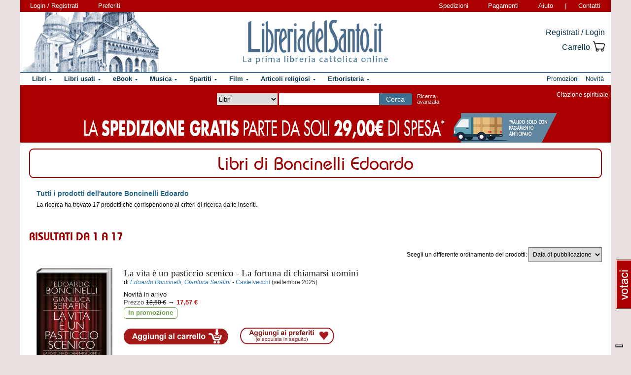

--- FILE ---
content_type: text/html; charset=Windows-1252
request_url: https://www.libreriadelsanto.it/libri_di/autore/Boncinelli_Edoardo/page1.html
body_size: 12686
content:




    
    
    
    
    































  





  


<!DOCTYPE html>

<html xmlns="http://www.w3.org/1999/xhtml"
      xmlns:og="http://ogp.me/ns#"
      xmlns:fb="http://www.facebook.com/2008/fbml">
  <head profile="http://gmpg.org/xfn/11">
    <script type="text/javascript">
    
        var _iub = _iub || [];
        _iub.csConfiguration = {"siteId":3856388,"cookiePolicyId":73974858,"lang":"it","storage":{"useSiteId":true}};
    
    </script>
    <script type="text/javascript" src="https://cs.iubenda.com/autoblocking/3856388.js"></script>
    <script type="text/javascript" src="//cdn.iubenda.com/cs/gpp/stub.js"></script>
    <script type="text/javascript" src="//cdn.iubenda.com/cs/iubenda_cs.js" charset="UTF-8" async></script>
    <meta http-equiv="Content-Type" content="text/html; charset=iso-8859-1" />
    <meta http-equiv="X-UA-Compatible" content="IE=edge" />
    <title>Boncinelli Edoardo: libri, testi   -  LibreriadelSanto.it</title>
    <meta name="keywords" content="Boncinelli Edoardo, autore Boncinelli Edoardo, libri Boncinelli Edoardo, testi " />
    <meta name="description" content="Libri e Testi dell'autore Boncinelli Edoardo  selezionati da Libreriadelsanto.it " />

          <meta name="viewport" content="width=device-width, initial-scale=1">
      <meta name="theme-color" content="#660000">
    
        <meta property="og:title" content="Boncinelli Edoardo: libri, testi   - " />
    <meta property="og:site_name" content="LibreriadelSanto.it" />
    <meta property="og:image" content="https://www.libreriadelsanto.it/f20e/images/general/facebook_logo.jpg" />
    <meta property="og:description" content="Libri e Testi dell'autore Boncinelli Edoardo  selezionati da Libreriadelsanto.it " />
    
    

    <meta property="fb:app_id" content="282700595474938" />

                <meta name="robots" content="INDEX,FOLLOW" />
                <link rel="canonical" href="https://www.libreriadelsanto.it/libri_di/autore/Boncinelli_Edoardo/page1.html" />
            <link rel="stylesheet" type="text/css" href="/f20e/layout/base-resp-ag.css?1767599164" media="screen" />
    <!--[if gte IE 8]><link rel="stylesheet" type="text/css" href="/f20e/layout/style-ie8-resp-ag.css?1767599163" media="screen" /><![endif]-->
    <link rel="stylesheet" type="text/css" href="/f20e/layout/list-resp-ag.css?1767599186" />
    <script type="text/javascript" src="/f20e/javascript/libs/jquery-1.7.2.min.js?1417624171"></script><script type="text/javascript"> window.jq132 = $;</script>
    <script type="text/javascript" src="/f20e/javascript/base.no_jq-ag.js?1767599164"></script>
    <script type="text/javascript" src="/f20e/javascript/fontsmoothie.min.js?1470143954"></script>
    <script type="text/javascript">
    <!--
    var theme_url = '/f20e/';
    var json_ws_url = '/';
  
	if (typeof(soundManager) != 'undefined') {
		soundManager.debugMode = false; // disable or enable debug output
		soundManager.url = '/{#tag#}/javascript/libs/soundmanager/';
	}
	
    
    // -->
    </script>
<script type="text/javascript">
	var responsive_screen_xs = 480;
	var responsive_screen_sm = 768;
	var responsive_screen_md = 980;
	var responsive_screen_lg = 1200;

	var data_consent_token_newsletter = 'b87f10b85a8f31a14899e465f43de29c1798f303';
	var data_consent_token_dailyquote = '42829cabeae121b590c20f43a3d45984252db07b';
</script>
          <!-- Google tag (gtag.js) --> 
      <script async src="https://www.googletagmanager.com/gtag/js?id=G-QRY9XN9RXL"></script>
      <script>
              window.dataLayer = window.dataLayer || []; 
              function gtag(){dataLayer.push(arguments);} 
              gtag('js', new Date()); 
              gtag('config', 'G-QRY9XN9RXL');
      
      </script>
      <!-- End Google tag (gtag.js) --> 
    
    <!-- Google Tag Manager -->
    <script>

    (function(w,d,s,l,i){w[l]=w[l]||[];w[l].push({'gtm.start':
    new Date().getTime(),event:'gtm.js'});var f=d.getElementsByTagName(s)[0],
    j=d.createElement(s),dl=l!='dataLayer'?'&l='+l:'';j.async=true;j.src=
    'https://www.googletagmanager.com/gtm.js?id='+i+dl;f.parentNode.insertBefore(j,f);
    })(window,document,'script','dataLayer','GTM-PLFTFZ58');

    </script>
    <!-- End Google Tag Manager -->

    </head>
    <body class="noJS autore one-column ">
    <!-- Google Tag Manager (noscript) -->
    <noscript>
        <iframe src="https://www.googletagmanager.com/ns.html?id=GTM-PLFTFZ58"
                height="0" width="0" style="display:none;visibility:hidden"></iframe>
    </noscript>
    <!-- End Google Tag Manager (noscript) -->
        
  <div id="container" class="container-fluid">
	<span class="partial_jq_load" rel="load:/partials/header_pieces.html"></span>
	<span class="partial_jq_load" rel="load:/partials/header_cart_recap.html"></span>
                
      
          <div id="header" style="background-image:url(https://img.libreriadelsanto.it/banners/x/png_xj212mQewWuR_s4);">
      <a id="header-background-link" href="/assistenza/chi-siamo.html" title="Chi siamo" style="left:0;width:284px">
</a>
      
   <div id="topNav">
      <div id="userDetails"><form method="get" action="/login.html" class="form_as_link login"><input type="hidden" name="xref" value="/libri_di/autore/Boncinelli_Edoardo/page1.html" /><input type="hidden" name="xchk" value="8ea90d0dc4" /><button type="submit">Login / Registrati</button></form><form method="get" action="/wishlist.html" class="form_as_link wishlist visible-sm-inline visible-md-inline visible-lg-inline"><button type="submit">Preferiti</button></form></div><span id="pages"><a class="shipping visible-md-inline visible-lg-inline" href="/assistenza/faq-spedizioni.html" rel="nofollow">Spedizioni</a><a class="payment visible-md-inline visible-lg-inline" href="/assistenza/faq-pagamenti.html" rel="nofollow">Pagamenti</a><a class="help" href="/assistenza/" rel="nofollow">Aiuto</a><span class="visible-sm-inline visible-md-inline visible-lg-inline"> | </span><a class="contacts visible-sm-inline visible-md-inline visible-lg-inline" href="/assistenza/contatti.html" rel="nofollow">Contatti</a></span>
    </div>

<div id="topRightLinks"> <form method="get" action="/login.html" class="form_as_link login"><input type="hidden" name="xref" value="/libri_di/autore/Boncinelli_Edoardo/page1.html" /><input type="hidden" name="xchk" value="8ea90d0dc4" /><button type="submit">Registrati / Login</button></form><form method="get" action="/cart.html" class="form_as_link cart"><button type="submit"><span>Carrello</span><span class="lds-icon lds-icon-32-2 lds-icon-cart"></span><span class="lds-icon lds-icon-24-1 lds-icon-cart"></span><br /><span class="recap"></span></button></form></div>
      
      <div id="logo-wrap">
        <a id="logo" href="/" title="LibreriadelSanto.it - Home Page">
          <img src="/f20e/images/general/whdr_logo.png?20190201" alt="Libreria religiosa" />
        </a>
      </div>
     <pre>
      </pre>
    </div>       <div id="topContainer">

          <div id="subMenu" class="thin"></div>
    
    <div id="topBar">
      <div class="topBarContainer">
        <button class="menu-button" data-toggle="collapse" data-target="#topTab">
          <span class="sr-only">Attiva/disattiva navigazione</span>
          <span class="first"></span>
          <span class="second"></span>
          <span class="third"></span>
        </button>
	      <div id="liturgia">
				  <div class="top_bar_wrap_center">
					<!-- caricato via JS -->
				  </div>
	      </div>

	      <div class="search-box">
		      <form class="search" action="/dosearch.php" method="get">
            <fieldset class="search">
                <select id="select_typology_top" NAME="typology" class="visible-md-inline-block visible-lg-inline-block">
                    <option  VALUE="all">Tutto il sito</option>
                    <option  selected  VALUE="libri">Libri</option>
                    <option  VALUE="ebook">E-book</option>
                    <option  VALUE="dvd">Dvd</option>
                    <option  VALUE="cd">Cd</option>
                    <option  VALUE="spartiti">Spartiti</option>
                    <option  VALUE="varie">Articoli religiosi</option>
                    <option  VALUE="santo">Erboristeria</option>
                </select>
                <span class="input_text_top_wrapper">
                  <input id="input_text_top" type="text" name="text" maxlength="100" value="" />
                </span>
                <input type="hidden" name="order" value="0" />
                <button type="submit">Cerca</button>
                <a id="avanzata" class="visible-sm visible-md-inline-block visible-lg-inline-block" href="/search">Ricerca<br class="visible-md visible-lg"><span class="hidden-md"> </span>avanzata</a>
            </fieldset>
		      </form>
	      </div>

	      <div id="sirFeed">
				  <div class="top_bar_wrap_center">
					<strong>Citazione spirituale</strong><br />
					<p class="frasegiorno">
						<a id="phrase_of_the_day" href="/frasegiorno.html"><!-- caricato via JS --></a>
					</p>
					</div>
	      </div>
	    </div>
    </div>

    <div id="topTab" class="collapse">
      <strong>Tipologie di prodotti:</strong>
      
<ul id="products">
    <li class="i1 topTab libri  dropdownContainer topLI">
<span class="like_h2">
    <span class="glyphicon glyphicon-chevron-right"></span>
            <a href="/reparti/libri/1671.html" title="Libri religiosi" class="topTabLabel libri">
            <span>Libri</span>
        </a>
    </span>
<div class="dropdown dd3col tabDropdown" id="dropdown-1671"></div>
</li>     <li class="i2 topTab libri_used  dropdownContainer topLI">
<span class="like_h2">
    <span class="glyphicon glyphicon-chevron-right"></span>
            <a href="/usati/libri/1671.html" title="Libri usati" class="topTabLabel libri_used"><span>Libri usati</span></a>
    </span>
<div class="dropdown dd3col tabDropdown" id="dropdown-1671-used"></div>
</li>         <li class="i3 topTab ebook  dropdownContainer topLI">
<span class="like_h2">
    <span class="glyphicon glyphicon-chevron-right"></span>
            <a href="/reparti/ebook/4097.html" title="eBook" class="topTabLabel ebook">
            <span>eBook</span>
        </a>
    </span>
<div class="dropdown dd3col tabDropdown" id="dropdown-4097"></div>
</li>  	 <li class="i4 topTab musica  dropdownContainer topLI">
<span class="like_h2">
    <span class="glyphicon glyphicon-chevron-right"></span>
            <a href="/reparti/musica-sacra/816.html" title="Musica sacra" class="topTabLabel musica">
            <span>Musica</span>
        </a>
    </span>
<div class="dropdown dd3col tabDropdown" id="dropdown-816"></div>
</li>     <li class="i5 topTab spartiti  dropdownContainer topLI">
<span class="like_h2">
    <span class="glyphicon glyphicon-chevron-right"></span>
            <a href="/reparti/spartiti-musicali/1640.html" title="Spartiti" class="topTabLabel spartiti">
            <span>Spartiti</span>
        </a>
    </span>
<div class="dropdown dd3col tabDropdown" id="dropdown-1640"></div>
</li>     <li class="i6 topTab dvd  dropdownContainer topLI">
<span class="like_h2">
    <span class="glyphicon glyphicon-chevron-right"></span>
            <a href="/reparti/dvd/1602.html" title="Film religiosi" class="topTabLabel dvd">
            <span>Film</span>
        </a>
    </span>
<div class="dropdown dd2col tabDropdown" id="dropdown-1602"></div>
</li>     <li class="i7 topTab articoli_religiosi  dropdownContainer topLI">
<span class="like_h2">
    <span class="glyphicon glyphicon-chevron-right"></span>
            <a href="/reparti/articoli-religiosi/940.html" title="Articoli religiosi" class="topTabLabel articoli_religiosi">
            <span>Articoli religiosi</span>
        </a>
    </span>
<div class="dropdown dd2col tabDropdown" id="dropdown-940"></div>
</li>     <li class="i8 topTab saint  dropdownContainer topLI">
<span class="like_h2">
    <span class="glyphicon glyphicon-chevron-right"></span>
            <a href="/reparti/herborarium-del-santo/3572.html" title="Erboristeria del Santo" class="topTabLabel saint">
            <span>Erboristeria</span>
        </a>
    </span>
<div class="dropdown dd2col tabDropdown" id="dropdown-3572"></div>
</li>	</ul>
<span class="partial_jq_load" rel="load:/partials/tabs.html?categories=1671::Libri,,1671::Libri::used,,4097::eBook,,816::Musica,,1640::Spartiti,,1602::Film,,940::Articoli religiosi,,3572::Erboristeria"></span>

     <strong>Altro:</strong>
      <ul id="other">
        <li class="topTab promozioni ">
          <span class="like_h2">
            <span class="glyphicon glyphicon-chevron-right"></span>
            <a href="/promozioni.html" class="topTabLabel" title="Promozioni in corso"><span>Promozioni</span></a>
          </span>
        </li>
        <li class="topTab novita ">
          <span class="like_h2">
            <span class="glyphicon glyphicon-chevron-right"></span>
            <a href="/libri/novita1.html" class="topTabLabel" title="Libri Novita"><span>Novit&agrave;</span></a>
          </span>
        </li>
                      	      </ul>
    </div>

                    <div class="topBarBannerContainer doubleTopBarBanner" style="background-color:#ab0000">
<a href="" title="">
<img src="https://img.libreriadelsanto.it/banners/z/jpg_zB7FuFWGlnJ6_s4" alt="" align="center" title="" /></a></div>
    
        </div>   
    <div id="main">
      <div id="wrapper">
        <div id="content" class="fullwidth">
        

<a name="contentStart"></a>
<div class="newTitle">
  <h1>Libri di Boncinelli Edoardo</h1>
</div>

<br />
<div id="listDescription">
  <h2>Tutti i prodotti dell'autore Boncinelli Edoardo</h2>

          <p>La ricerca ha trovato <em>17</em> prodotti che corrispondono ai
      criteri di ricerca da te inseriti.</p>
      </div>

      <div class="newSubtitle">
      <span id="complete-book-list">Risultati da 1 a 17</span>
    </div>
          <form action="/libri_di/autore/Boncinelli_Edoardo/page1.html" method="get" class="ord">
          <p>
            <label for="ord"><span class="visible-xs-inline">Ordina per</span><span class="hidden-xs">Scegli un differente ordinamento dei prodotti</span>:</label>
            <select id="ord" class="frm_select" name="ord">
              <option class="odd" value="publishdate" >Data di pubblicazione</option>
              <option class="even" value="title" >Titolo</option>
              <option class="odd" value="price" >Prezzo (crescente)</option>
              <option class="even" value="revprice" >Prezzo (decrescente)</option>
            </select>
          </p>
      </form>
              <div class="wrap"  itemscope itemtype="http://schema.org/Book">
  <table class="productCommon productDefault inline" border="0" cellspacing="0" cellpadding="0">
    <tr>
            <td class="image">
        <a itemprop="url" href="/libri/9791256146970/la-vita-e-un-pasticcio-scenico.html" title="La vita è un pasticcio scenico - Edoardo Boncinelli, Gianluca Serafini">
        		  <div class="frame frame-m">
	        <img src="https://img.libreriadelsanto.it/books/d/DMGx7rMYktuy_s4-m.jpg" alt="La vita è un pasticcio scenico - Edoardo Boncinelli, Gianluca Serafini" />        			  <span class="frame-bottom"></span>
		  <span class="frame-left"></span>
		  <span class="frame-top"></span>
		  <span class="frame-right"></span>
		  <span class="frame-corner"></span>
     </div>
	        </a>
        <div style="text-align: center;margin-top: 5px;">
        <strong>
      		      			Libro
      		      	</strong>
        <br /><br /><strong>
          EAN 9791256146970
        </strong>
      	</div>
      </td>
      <td class="data">
      	<div class="title">
			 <span class="like_h3">
				<a href="/libri/9791256146970/la-vita-e-un-pasticcio-scenico.html" title="La vita è un pasticcio scenico - La fortuna di chiamarsi uomini"><span itemprop="name">La vita è un pasticcio scenico</span> - La fortuna di chiamarsi uomini</a>
					        		        		        		        </span>
	   </div>
     <div class="info">
              <span class="hidden-xs">di </span><em itemscope itemtype="http://schema.org/Person"><a href="/libri_di/autore/Edoardo_Boncinelli%2C_Gianluca_Serafini/page1.html" itemprop="url"><span itemprop="name">Edoardo Boncinelli, Gianluca Serafini</span></a></em><span class="visible-xs-inline"> |</span> <span class="hidden-xs">-</span> 
				        <span itemprop="brand" itemscope itemtype="http://schema.org/Organization">
			  <a href="/libri_di/editore/Castelvecchi/page1.html" itemprop="url"><span itemprop="name">Castelvecchi</span></a>
			</span>
												  <br class="visible-xs">
						<span class="publishdate">(settembre 2025)</span>
				    <div class="price" itemprop="offers" itemscope itemtype="http://schema.org/Offer">
		<meta itemprop="priceCurrency" content="EUR" />
      <div itemprop="availability" itemscope itemtype="http://www.schema.org/ItemAvailability">
    		    			<span itemprop="description"><span class="availability">Novità in arrivo</span></span>
    		        		  </div>
										<label class="hidden-xs">Prezzo</label>
			    <span class="delete">18,50 &euro;</span> &rarr;
				<meta itemprop="price" content="17.57" />
			    <span class="promo text-nowrap">17,57 &euro;</span>
						<span class="pricenotes promo"><br /><span class="message">In promozione</span></span>
						<ul class="buttons">
              <li class="cart">
          	    <form method="get" action="/cart.html?add,9791256146970,93,6&xref=%2Flibri_di%2Fautore%2FBoncinelli_Edoardo%2Fpage1.html&amp;xchk=8ea90d0dc4">
          		  <input type="hidden" name="action_form" value="add,9791256146970,93,6" />
          		  <input type="hidden" name="xref" value="/libri_di/autore/Boncinelli_Edoardo/page1.html" /><input type="hidden" name="xchk" value="8ea90d0dc4" />
          		  <button type="submit">Aggiungi al carrello</button>
                </form>
              </li>
              <li class="favorites"><span onclick="if (!window.enableWishlistJs) { window.location=base64Decode('L3dpc2hsaXN0Lmh0bWw/YWRkPTk3OTEyNTYxNDY5NzA='); return false;}" rel="9791256146970">Aggiungi ai preferiti</span></li>
            </ul>
									<div class="estimate visible-md visible-lg"><form action="/libri/9791256146970/la-vita-e-un-pasticcio-scenico.html#9791256146970,&xref=" class="estimateBtn form_as_link"><small><button type="submit">Richiedi un preventivo per numerosi pezzi</button></small></form></div>
    				</div>
		<div class="other_info">
		        																							</div>
		<div class="description">
						La vita è un continuo intreccio di emozioni, ragione e coscienza, un «pasticcio scenico» in cui ciascuno di noi è insieme spettatore e anche&hellip;
							<form class="form_as_link normalLinks" action="/libri/9791256146970/la-vita-e-un-pasticcio-scenico.html">
					<button>&nbsp;continua&nbsp;</button>
				</form>

					</div>
				</div>
	  </td>
      <td class="buttons">
        <ul>
        </ul>
      </td>
    </tr>
  </table>
</div>          <div class="wrap"  itemscope itemtype="http://schema.org/Book">
  <table class="productCommon productDefault inline" border="0" cellspacing="0" cellpadding="0">
    <tr>
            <td class="image">
        <a itemprop="url" href="/libri/9791222307428/lepoca-delle-idee-cadute-dal-pero.html" title="L&#039;epoca delle idee cadute dal pero - Edoardo Boncinelli, Antonello Calvaruso">
        		  <div class="frame frame-m">
	        <img src="https://img.libreriadelsanto.it/books/o/O5Zo2XJxpB5v_s4-m.jpg" alt="L&#039;epoca delle idee cadute dal pero - Edoardo Boncinelli, Antonello Calvaruso" />        			  <span class="frame-bottom"></span>
		  <span class="frame-left"></span>
		  <span class="frame-top"></span>
		  <span class="frame-right"></span>
		  <span class="frame-corner"></span>
     </div>
	        </a>
        <div style="text-align: center;margin-top: 5px;">
        <strong>
      		      			Libro
      		      	</strong>
        <br /><br /><strong>
          EAN 9791222307428
        </strong>
      	</div>
      </td>
      <td class="data">
      	<div class="title">
			 <span class="like_h3">
				<a href="/libri/9791222307428/lepoca-delle-idee-cadute-dal-pero.html" title="L&#039;epoca delle idee cadute dal pero - Fake news, bufale e teorie del complotto: le origini del terrapiattismo della ragione"><span itemprop="name">L&#039;epoca delle idee cadute dal pero</span> - Fake news, bufale e teorie del complotto: le origini del terrapiattismo della ragione</a>
					        		        		        		        </span>
	   </div>
     <div class="info">
              <span class="hidden-xs">di </span><em itemscope itemtype="http://schema.org/Person"><a href="/libri_di/autore/Edoardo_Boncinelli%2C_Antonello_Calvaruso/page1.html" itemprop="url"><span itemprop="name">Edoardo Boncinelli, Antonello Calvaruso</span></a></em><span class="visible-xs-inline"> |</span> <span class="hidden-xs">-</span> 
				        <span itemprop="brand" itemscope itemtype="http://schema.org/Organization">
			  <a href="/libri_di/editore/Mimesis/page1.html" itemprop="url"><span itemprop="name">Mimesis</span></a>
			</span>
												  <br class="visible-xs">
						<span class="publishdate">(marzo 2024)</span>
				    <div class="price" itemprop="offers" itemscope itemtype="http://schema.org/Offer">
		<meta itemprop="priceCurrency" content="EUR" />
      <div itemprop="availability" itemscope itemtype="http://www.schema.org/ItemAvailability">
    		    			<span itemprop="description"><span class="availability">Disponibile in 5/6 giorni lavorativi</span></span>
    		        		  </div>
										<label class="hidden-xs">Prezzo</label>
			    <span class="delete">18,00 &euro;</span> &rarr;
				<meta itemprop="price" content="17.10" />
			    <span class="promo text-nowrap">17,10 &euro;</span>
						<span class="pricenotes promo"><br /><span class="message">In promozione</span></span>
						<ul class="buttons">
              <li class="cart">
          	    <form method="get" action="/cart.html?add,9791222307428,90,6&xref=%2Flibri_di%2Fautore%2FBoncinelli_Edoardo%2Fpage1.html&amp;xchk=8ea90d0dc4">
          		  <input type="hidden" name="action_form" value="add,9791222307428,90,6" />
          		  <input type="hidden" name="xref" value="/libri_di/autore/Boncinelli_Edoardo/page1.html" /><input type="hidden" name="xchk" value="8ea90d0dc4" />
          		  <button type="submit">Aggiungi al carrello</button>
                </form>
              </li>
              <li class="favorites"><span onclick="if (!window.enableWishlistJs) { window.location=base64Decode('L3dpc2hsaXN0Lmh0bWw/YWRkPTk3OTEyMjIzMDc0Mjg='); return false;}" rel="9791222307428">Aggiungi ai preferiti</span></li>
            </ul>
									<div class="estimate visible-md visible-lg"><form action="/libri/9791222307428/lepoca-delle-idee-cadute-dal-pero.html#9791222307428,&xref=" class="estimateBtn form_as_link"><small><button type="submit">Richiedi un preventivo per numerosi pezzi</button></small></form></div>
    				</div>
		<div class="other_info">
		        																							</div>
		<div class="description">
						Una delle domande che ci si pone pi&ugrave; spesso in questo periodo &egrave; come sia possibile che circolino tante idee &ldquo;cadute dal&hellip;
							<form class="form_as_link normalLinks" action="/libri/9791222307428/lepoca-delle-idee-cadute-dal-pero.html">
					<button>&nbsp;continua&nbsp;</button>
				</form>

					</div>
				</div>
	  </td>
      <td class="buttons">
        <ul>
        </ul>
      </td>
    </tr>
  </table>
</div>          <div class="wrap"  itemscope itemtype="http://schema.org/Book">
  <table class="productCommon productDefault inline" border="0" cellspacing="0" cellpadding="0">
    <tr>
            <td class="image">
        <a itemprop="url" href="/libri/9788832908169/la-poverta-in-parole-povere.html" title="La povertà in parole povere - Edoardo Boncinelli">
        		  <div class="frame frame-m">
	        <img src="https://img.libreriadelsanto.it/books/t/TlLjHAsaEKen_s4-m.jpg" alt="La povertà in parole povere - Edoardo Boncinelli" />        			  <span class="frame-bottom"></span>
		  <span class="frame-left"></span>
		  <span class="frame-top"></span>
		  <span class="frame-right"></span>
		  <span class="frame-corner"></span>
     </div>
	        </a>
        <div style="text-align: center;margin-top: 5px;">
        <strong>
      		      			Libro
      		      	</strong>
        <br /><br /><strong>
          EAN 9788832908169
        </strong>
      	</div>
      </td>
      <td class="data">
      	<div class="title">
			 <span class="like_h3">
				<a href="/libri/9788832908169/la-poverta-in-parole-povere.html" title="La povertà in parole povere - Disuguaglianze e pandemia"><span itemprop="name">La povertà in parole povere</span> - Disuguaglianze e pandemia</a>
					        		        		        		        </span>
	   </div>
     <div class="info">
              <span class="hidden-xs">di </span><em itemscope itemtype="http://schema.org/Person"><a href="/libri_di/autore/Edoardo_Boncinelli/page1.html" itemprop="url"><span itemprop="name">Edoardo Boncinelli</span></a></em><span class="visible-xs-inline"> |</span> <span class="hidden-xs">-</span> 
				        <span itemprop="brand" itemscope itemtype="http://schema.org/Organization">
			  <a href="/libri_di/editore/Castelvecchi/page1.html" itemprop="url"><span itemprop="name">Castelvecchi</span></a>
			</span>
												  <br class="visible-xs">
						<span class="publishdate">(giugno 2022)</span>
				    <div class="price" itemprop="offers" itemscope itemtype="http://schema.org/Offer">
		<meta itemprop="priceCurrency" content="EUR" />
      <div itemprop="availability" itemscope itemtype="http://www.schema.org/ItemAvailability">
    		    			<span itemprop="description"><span class="availability">Normalmente disponibile in 15/16 giorni lavorativi</span></span>
    		        		  </div>
										<label class="hidden-xs">Prezzo</label>
			    <span class="delete">7,50 &euro;</span> &rarr;
				<meta itemprop="price" content="7.12" />
			    <span class="promo text-nowrap">7,12 &euro;</span>
						<span class="pricenotes promo"><br /><span class="message">In promozione</span></span>
						<ul class="buttons">
              <li class="cart">
          	    <form method="get" action="/cart.html?add,9788832908169,38,6&xref=%2Flibri_di%2Fautore%2FBoncinelli_Edoardo%2Fpage1.html&amp;xchk=8ea90d0dc4">
          		  <input type="hidden" name="action_form" value="add,9788832908169,38,6" />
          		  <input type="hidden" name="xref" value="/libri_di/autore/Boncinelli_Edoardo/page1.html" /><input type="hidden" name="xchk" value="8ea90d0dc4" />
          		  <button type="submit">Aggiungi al carrello</button>
                </form>
              </li>
              <li class="favorites"><span onclick="if (!window.enableWishlistJs) { window.location=base64Decode('L3dpc2hsaXN0Lmh0bWw/YWRkPTk3ODg4MzI5MDgxNjk='); return false;}" rel="9788832908169">Aggiungi ai preferiti</span></li>
            </ul>
									<div class="estimate visible-md visible-lg"><form action="/libri/9788832908169/la-poverta-in-parole-povere.html#9788832908169,&xref=" class="estimateBtn form_as_link"><small><button type="submit">Richiedi un preventivo per numerosi pezzi</button></small></form></div>
    				</div>
		<div class="other_info">
		        																							</div>
		<div class="description">
						La riflessione di Edoardo Boncinelli sulla natura della povert&agrave; nasce dalla drammatica esperienza della pandemia di Covid-19. Occasione&hellip;
							<form class="form_as_link normalLinks" action="/libri/9788832908169/la-poverta-in-parole-povere.html">
					<button>&nbsp;continua&nbsp;</button>
				</form>

					</div>
				</div>
	  </td>
      <td class="buttons">
        <ul>
        </ul>
      </td>
    </tr>
  </table>
</div>          <div class="wrap"  itemscope itemtype="http://schema.org/Book">
  <table class="productCommon productDefault inline" border="0" cellspacing="0" cellpadding="0">
    <tr>
            <td class="image">
        <a itemprop="url" href="/libri/9788815298386/umano-una-storia-non-finita.html" title="Umano. Una storia non finita - Edoardo Boncinelli">
        		  <div class="frame frame-m">
	        <img src="https://img.libreriadelsanto.it/books/t/TATDiYyifNTZ_s4-m.jpg" alt="Umano. Una storia non finita - Edoardo Boncinelli" />        			  <span class="frame-bottom"></span>
		  <span class="frame-left"></span>
		  <span class="frame-top"></span>
		  <span class="frame-right"></span>
		  <span class="frame-corner"></span>
     </div>
	        </a>
        <div style="text-align: center;margin-top: 5px;">
        <strong>
      		      			Libro
      		      	</strong>
        <br /><br /><strong>
          EAN 9788815298386
        </strong>
      	</div>
      </td>
      <td class="data">
      	<div class="title">
			 <span class="like_h3">
				<a href="/libri/9788815298386/umano-una-storia-non-finita.html" title="Umano. Una storia non finita"><span itemprop="name">Umano. Una storia non finita</span></a>
					        		        		        		        </span>
	   </div>
     <div class="info">
              <span class="hidden-xs">di </span><em itemscope itemtype="http://schema.org/Person"><a href="/libri_di/autore/Edoardo_Boncinelli/page1.html" itemprop="url"><span itemprop="name">Edoardo Boncinelli</span></a></em><span class="visible-xs-inline"> |</span> <span class="hidden-xs">-</span> 
				        <span itemprop="brand" itemscope itemtype="http://schema.org/Organization">
			  <a href="/libri_di/editore/Il_Mulino/page1.html" itemprop="url"><span itemprop="name">Il Mulino</span></a>
			</span>
												  <br class="visible-xs">
						<span class="publishdate">(maggio 2022)</span>
				    <div class="price" itemprop="offers" itemscope itemtype="http://schema.org/Offer">
		<meta itemprop="priceCurrency" content="EUR" />
      <div itemprop="availability" itemscope itemtype="http://www.schema.org/ItemAvailability">
    		    			<span itemprop="description"><span class="availability">Disponibile in 5/6 giorni lavorativi</span></span>
    		        		  </div>
										<label class="hidden-xs">Prezzo</label>
			    <span class="delete">12,00 &euro;</span> &rarr;
				<meta itemprop="price" content="11.40" />
			    <span class="promo text-nowrap">11,40 &euro;</span>
						<span class="pricenotes promo"><br /><span class="message">In promozione</span></span>
						<ul class="buttons">
              <li class="cart">
          	    <form method="get" action="/cart.html?add,9788815298386,60,6&xref=%2Flibri_di%2Fautore%2FBoncinelli_Edoardo%2Fpage1.html&amp;xchk=8ea90d0dc4">
          		  <input type="hidden" name="action_form" value="add,9788815298386,60,6" />
          		  <input type="hidden" name="xref" value="/libri_di/autore/Boncinelli_Edoardo/page1.html" /><input type="hidden" name="xchk" value="8ea90d0dc4" />
          		  <button type="submit">Aggiungi al carrello</button>
                </form>
              </li>
              <li class="favorites"><span onclick="if (!window.enableWishlistJs) { window.location=base64Decode('L3dpc2hsaXN0Lmh0bWw/YWRkPTk3ODg4MTUyOTgzODY='); return false;}" rel="9788815298386">Aggiungi ai preferiti</span></li>
            </ul>
									<div class="estimate visible-md visible-lg"><form action="/libri/9788815298386/umano-una-storia-non-finita.html#9788815298386,&xref=" class="estimateBtn form_as_link"><small><button type="submit">Richiedi un preventivo per numerosi pezzi</button></small></form></div>
    				</div>
		<div class="other_info">
		        																							</div>
		<div class="description">
						Che cosa significa &laquo;umano&raquo; all’'epoca dell’intelligenza artificiale e della rivoluzione digitale? Perch&eacute; sentiamo il&hellip;
							<form class="form_as_link normalLinks" action="/libri/9788815298386/umano-una-storia-non-finita.html">
					<button>&nbsp;continua&nbsp;</button>
				</form>

					</div>
				</div>
	  </td>
      <td class="buttons">
        <ul>
        </ul>
      </td>
    </tr>
  </table>
</div>          <div class="wrap"  itemscope itemtype="http://schema.org/Book">
  <table class="productCommon productDefault inline" border="0" cellspacing="0" cellpadding="0">
    <tr>
            <td class="image">
        <a itemprop="url" href="/libri/9788832850468/la-farfalla-e-la-crisalide-la-nascita-della-scienza-sperimentale.html" title="La farfalla e la crisalide. La nascita della scienza sperimentale - Boncinelli Edoardo">
        		  <div class="frame frame-m">
	        <img src="https://img.libreriadelsanto.it/books/o/oCIUoqiAaaxg_s4-m.jpg" alt="La farfalla e la crisalide. La nascita della scienza sperimentale - Boncinelli Edoardo" />        			  <span class="frame-bottom"></span>
		  <span class="frame-left"></span>
		  <span class="frame-top"></span>
		  <span class="frame-right"></span>
		  <span class="frame-corner"></span>
     </div>
	        </a>
        <div style="text-align: center;margin-top: 5px;">
        <strong>
      		      			Libro
      		      	</strong>
        <br /><br /><strong>
          EAN 9788832850468
        </strong>
      	</div>
      </td>
      <td class="data">
      	<div class="title">
			 <span class="like_h3">
				<a href="/libri/9788832850468/la-farfalla-e-la-crisalide-la-nascita-della-scienza-sperimentale.html" title="La farfalla e la crisalide. La nascita della scienza sperimentale"><span itemprop="name">La farfalla e la crisalide. La nascita della scienza sperimentale</span></a>
					        		        		        		        </span>
	   </div>
     <div class="info">
              <span class="hidden-xs">di </span><em itemscope itemtype="http://schema.org/Person"><a href="/libri_di/autore/Boncinelli_Edoardo/page1.html" itemprop="url"><span itemprop="name">Boncinelli Edoardo</span></a></em><span class="visible-xs-inline"> |</span> <span class="hidden-xs">-</span> 
				        <span itemprop="brand" itemscope itemtype="http://schema.org/Organization">
			  <a href="/libri_di/editore/Raffaello_Cortina_Editore/page1.html" itemprop="url"><span itemprop="name">Raffaello Cortina Editore</span></a>
			</span>
												  <br class="visible-xs">
						<span class="publishdate">(ottobre 2018)</span>
				    <div class="price" itemprop="offers" itemscope itemtype="http://schema.org/Offer">
		<meta itemprop="priceCurrency" content="EUR" />
      <div itemprop="availability" itemscope itemtype="http://www.schema.org/ItemAvailability">
    		    			<span itemprop="description"><span class="availability">Disponibile in 5/6 giorni lavorativi</span></span>
    		        		  </div>
										<label class="hidden-xs">Prezzo</label>
			    <span class="delete">18,00 &euro;</span> &rarr;
				<meta itemprop="price" content="17.10" />
			    <span class="promo text-nowrap">17,10 &euro;</span>
						<span class="pricenotes promo"><br /><span class="message">In promozione</span></span>
						<ul class="buttons">
              <li class="cart">
          	    <form method="get" action="/cart.html?add,9788832850468,90,6&xref=%2Flibri_di%2Fautore%2FBoncinelli_Edoardo%2Fpage1.html&amp;xchk=8ea90d0dc4">
          		  <input type="hidden" name="action_form" value="add,9788832850468,90,6" />
          		  <input type="hidden" name="xref" value="/libri_di/autore/Boncinelli_Edoardo/page1.html" /><input type="hidden" name="xchk" value="8ea90d0dc4" />
          		  <button type="submit">Aggiungi al carrello</button>
                </form>
              </li>
              <li class="favorites"><span onclick="if (!window.enableWishlistJs) { window.location=base64Decode('L3dpc2hsaXN0Lmh0bWw/YWRkPTk3ODg4MzI4NTA0Njg='); return false;}" rel="9788832850468">Aggiungi ai preferiti</span></li>
            </ul>
									<div class="estimate visible-md visible-lg"><form action="/libri/9788832850468/la-farfalla-e-la-crisalide-la-nascita-della-scienza-sperimentale.html#9788832850468,&xref=" class="estimateBtn form_as_link"><small><button type="submit">Richiedi un preventivo per numerosi pezzi</button></small></form></div>
    				</div>
		<div class="other_info">
		        																							</div>
		<div class="description">
						La farfalla è la scienza come noi oggi la conosciamo. Essa è nata dalla crisalide della filosofia, un intreccio di modi di pensare spesso&hellip;
							<form class="form_as_link normalLinks" action="/libri/9788832850468/la-farfalla-e-la-crisalide-la-nascita-della-scienza-sperimentale.html">
					<button>&nbsp;continua&nbsp;</button>
				</form>

					</div>
				</div>
	  </td>
      <td class="buttons">
        <ul>
        </ul>
      </td>
    </tr>
  </table>
</div>          <div class="wrap"  itemscope itemtype="http://schema.org/Book">
  <table class="productCommon productDefault inline" border="0" cellspacing="0" cellpadding="0">
    <tr>
            <td class="image">
        <a itemprop="url" href="/libri/9788832821840/capire-la-mente.html" title="Capire la mente - Boncinelli Edoardo">
        		  <div class="frame frame-m">
	        <img src="https://img.libreriadelsanto.it/books/w/W2L0cxHTGV5j_s4-m.jpg" alt="Capire la mente - Boncinelli Edoardo" />        			  <span class="frame-bottom"></span>
		  <span class="frame-left"></span>
		  <span class="frame-top"></span>
		  <span class="frame-right"></span>
		  <span class="frame-corner"></span>
     </div>
	        </a>
        <div style="text-align: center;margin-top: 5px;">
        <strong>
      		      			Libro
      		      	</strong>
        <br /><br /><strong>
          EAN 9788832821840
        </strong>
      	</div>
      </td>
      <td class="data">
      	<div class="title">
			 <span class="like_h3">
				<a href="/libri/9788832821840/capire-la-mente.html" title="Capire la mente"><span itemprop="name">Capire la mente</span></a>
					        		        		        		        </span>
	   </div>
     <div class="info">
              <span class="hidden-xs">di </span><em itemscope itemtype="http://schema.org/Person"><a href="/libri_di/autore/Boncinelli_Edoardo/page1.html" itemprop="url"><span itemprop="name">Boncinelli Edoardo</span></a></em><span class="visible-xs-inline"> |</span> <span class="hidden-xs">-</span> 
				        <span itemprop="brand" itemscope itemtype="http://schema.org/Organization">
			  <a href="/libri_di/editore/Castelvecchi/page1.html" itemprop="url"><span itemprop="name">Castelvecchi</span></a>
			</span>
												  <br class="visible-xs">
						<span class="publishdate">(novembre 2017)</span>
				    <div class="price" itemprop="offers" itemscope itemtype="http://schema.org/Offer">
		<meta itemprop="priceCurrency" content="EUR" />
      <div itemprop="availability" itemscope itemtype="http://www.schema.org/ItemAvailability">
    		    			<span itemprop="description"><span class="availability">Normalmente disponibile in 15/16 giorni lavorativi</span></span>
    		        		  </div>
										<label class="hidden-xs">Prezzo</label>
			    <span class="delete">5,00 &euro;</span> &rarr;
				<meta itemprop="price" content="4.75" />
			    <span class="promo text-nowrap">4,75 &euro;</span>
						<span class="pricenotes promo"><br /><span class="message">In promozione</span></span>
						<ul class="buttons">
              <li class="cart">
          	    <form method="get" action="/cart.html?add,9788832821840,25,6&xref=%2Flibri_di%2Fautore%2FBoncinelli_Edoardo%2Fpage1.html&amp;xchk=8ea90d0dc4">
          		  <input type="hidden" name="action_form" value="add,9788832821840,25,6" />
          		  <input type="hidden" name="xref" value="/libri_di/autore/Boncinelli_Edoardo/page1.html" /><input type="hidden" name="xchk" value="8ea90d0dc4" />
          		  <button type="submit">Aggiungi al carrello</button>
                </form>
              </li>
              <li class="favorites"><span onclick="if (!window.enableWishlistJs) { window.location=base64Decode('L3dpc2hsaXN0Lmh0bWw/YWRkPTk3ODg4MzI4MjE4NDA='); return false;}" rel="9788832821840">Aggiungi ai preferiti</span></li>
            </ul>
									<div class="estimate visible-md visible-lg"><form action="/libri/9788832821840/capire-la-mente.html#9788832821840,&xref=" class="estimateBtn form_as_link"><small><button type="submit">Richiedi un preventivo per numerosi pezzi</button></small></form></div>
    				</div>
		<div class="other_info">
		        																							</div>
		<div class="description">
						Nate poco più di cinquant'anni fa, le neuroscienze hanno vissuto nei decenni a seguire uno sviluppo tumultuoso e variegato. Con esse hanno&hellip;
							<form class="form_as_link normalLinks" action="/libri/9788832821840/capire-la-mente.html">
					<button>&nbsp;continua&nbsp;</button>
				</form>

					</div>
				</div>
	  </td>
      <td class="buttons">
        <ul>
        </ul>
      </td>
    </tr>
  </table>
</div>          <div class="wrap"  itemscope itemtype="http://schema.org/Book">
  <table class="productCommon productDefault inline" border="0" cellspacing="0" cellpadding="0">
    <tr>
            <td class="image">
        <a itemprop="url" href="/libri/9788823516960/io-e-lei.html" title="Io e lei - Boncinelli Edoardo">
        		  <div class="frame frame-m">
	        <img src="https://img.libreriadelsanto.it/books/b/Bdd1fvrrUc5I_s4-m.jpg" alt="Io e lei - Boncinelli Edoardo" />        			  <span class="frame-bottom"></span>
		  <span class="frame-left"></span>
		  <span class="frame-top"></span>
		  <span class="frame-right"></span>
		  <span class="frame-corner"></span>
     </div>
	        </a>
        <div style="text-align: center;margin-top: 5px;">
        <strong>
      		      			Libro
      		      	</strong>
        <br /><br /><strong>
          EAN 9788823516960
        </strong>
      	</div>
      </td>
      <td class="data">
      	<div class="title">
			 <span class="like_h3">
				<a href="/libri/9788823516960/io-e-lei.html" title="Io e lei"><span itemprop="name">Io e lei</span></a>
					        		        		        		        </span>
	   </div>
     <div class="info">
              <span class="hidden-xs">di </span><em itemscope itemtype="http://schema.org/Person"><a href="/libri_di/autore/Boncinelli_Edoardo/page1.html" itemprop="url"><span itemprop="name">Boncinelli Edoardo</span></a></em><span class="visible-xs-inline"> |</span> <span class="hidden-xs">-</span> 
				        <span itemprop="brand" itemscope itemtype="http://schema.org/Organization">
			  <a href="/libri_di/editore/Guanda/page1.html" itemprop="url"><span itemprop="name">Guanda</span></a>
			</span>
												  <br class="visible-xs">
						<span class="publishdate">(maggio 2017)</span>
				    <div class="price" itemprop="offers" itemscope itemtype="http://schema.org/Offer">
		<meta itemprop="priceCurrency" content="EUR" />
      <div itemprop="availability" itemscope itemtype="http://www.schema.org/ItemAvailability">
    		    			<span itemprop="description"><span class="availability">Disponibile in 5/6 giorni lavorativi</span></span>
    		        		  </div>
										<label class="hidden-xs">Prezzo</label>
			    <span class="delete">14,00 &euro;</span> &rarr;
				<meta itemprop="price" content="13.30" />
			    <span class="promo text-nowrap">13,30 &euro;</span>
						<span class="pricenotes promo"><br /><span class="message">In promozione</span></span>
						<ul class="buttons">
              <li class="cart">
          	    <form method="get" action="/cart.html?add,9788823516960,70,6&xref=%2Flibri_di%2Fautore%2FBoncinelli_Edoardo%2Fpage1.html&amp;xchk=8ea90d0dc4">
          		  <input type="hidden" name="action_form" value="add,9788823516960,70,6" />
          		  <input type="hidden" name="xref" value="/libri_di/autore/Boncinelli_Edoardo/page1.html" /><input type="hidden" name="xchk" value="8ea90d0dc4" />
          		  <button type="submit">Aggiungi al carrello</button>
                </form>
              </li>
              <li class="favorites"><span onclick="if (!window.enableWishlistJs) { window.location=base64Decode('L3dpc2hsaXN0Lmh0bWw/YWRkPTk3ODg4MjM1MTY5NjA='); return false;}" rel="9788823516960">Aggiungi ai preferiti</span></li>
            </ul>
									<div class="estimate visible-md visible-lg"><form action="/libri/9788823516960/io-e-lei.html#9788823516960,&xref=" class="estimateBtn form_as_link"><small><button type="submit">Richiedi un preventivo per numerosi pezzi</button></small></form></div>
    				</div>
		<div class="other_info">
		        																							</div>
		<div class="description">
						Occuparci della nostra nascita per noi è impossibile, il prima ci è sconosciuto. Ma di certo, da vivi, possiamo riflettere sulla nostra morte,&hellip;
							<form class="form_as_link normalLinks" action="/libri/9788823516960/io-e-lei.html">
					<button>&nbsp;continua&nbsp;</button>
				</form>

					</div>
				</div>
	  </td>
      <td class="buttons">
        <ul>
        </ul>
      </td>
    </tr>
  </table>
</div>          <div class="wrap"  itemscope itemtype="http://schema.org/Book">
  <table class="productCommon productDefault inline" border="0" cellspacing="0" cellpadding="0">
    <tr>
            <td class="image">
        <a itemprop="url" href="/libri/9788817091237/l-infinito-in-breve-inciampi-e-contrattempi-della-scienza.html" title="L&#039; infinito in breve. Inciampi e contrattempi della scienza - Boncinelli Edoardo">
        		  <div class="frame frame-m">
	        <img src="https://img.libreriadelsanto.it/books/v/V7raw9YUvKzI_s4-m.jpg" alt="L&#039; infinito in breve. Inciampi e contrattempi della scienza - Boncinelli Edoardo" />        			  <span class="frame-bottom"></span>
		  <span class="frame-left"></span>
		  <span class="frame-top"></span>
		  <span class="frame-right"></span>
		  <span class="frame-corner"></span>
     </div>
	        </a>
        <div style="text-align: center;margin-top: 5px;">
        <strong>
      		      			Libro
      		      	</strong>
        <br /><br /><strong>
          EAN 9788817091237
        </strong>
      	</div>
      </td>
      <td class="data">
      	<div class="title">
			 <span class="like_h3">
				<a href="/libri/9788817091237/l-infinito-in-breve-inciampi-e-contrattempi-della-scienza.html" title="L&#039; infinito in breve. Inciampi e contrattempi della scienza"><span itemprop="name">L&#039; infinito in breve. Inciampi e contrattempi della scienza</span></a>
					        		        		        		        </span>
	   </div>
     <div class="info">
              <span class="hidden-xs">di </span><em itemscope itemtype="http://schema.org/Person"><a href="/libri_di/autore/Boncinelli_Edoardo/page1.html" itemprop="url"><span itemprop="name">Boncinelli Edoardo</span></a></em><span class="visible-xs-inline"> |</span> <span class="hidden-xs">-</span> 
				        <span itemprop="brand" itemscope itemtype="http://schema.org/Organization">
			  <a href="/libri_di/editore/Rizzoli/page1.html" itemprop="url"><span itemprop="name">Rizzoli</span></a>
			</span>
												  <br class="visible-xs">
						<span class="publishdate">(novembre 2016)</span>
				    <div class="price" itemprop="offers" itemscope itemtype="http://schema.org/Offer">
		<meta itemprop="priceCurrency" content="EUR" />
      <div itemprop="availability" itemscope itemtype="http://www.schema.org/ItemAvailability">
    		    			<span itemprop="description"><span class="availability">Normalmente disponibile in 15/16 giorni lavorativi</span></span>
    		        		  </div>
										<label class="hidden-xs">Prezzo</label>
			    <span class="delete">16,00 &euro;</span> &rarr;
				<meta itemprop="price" content="15.20" />
			    <span class="promo text-nowrap">15,20 &euro;</span>
						<span class="pricenotes promo"><br /><span class="message">In promozione</span></span>
						<ul class="buttons">
              <li class="cart">
          	    <form method="get" action="/cart.html?add,9788817091237,80,6&xref=%2Flibri_di%2Fautore%2FBoncinelli_Edoardo%2Fpage1.html&amp;xchk=8ea90d0dc4">
          		  <input type="hidden" name="action_form" value="add,9788817091237,80,6" />
          		  <input type="hidden" name="xref" value="/libri_di/autore/Boncinelli_Edoardo/page1.html" /><input type="hidden" name="xchk" value="8ea90d0dc4" />
          		  <button type="submit">Aggiungi al carrello</button>
                </form>
              </li>
              <li class="favorites"><span onclick="if (!window.enableWishlistJs) { window.location=base64Decode('L3dpc2hsaXN0Lmh0bWw/YWRkPTk3ODg4MTcwOTEyMzc='); return false;}" rel="9788817091237">Aggiungi ai preferiti</span></li>
            </ul>
									<div class="estimate visible-md visible-lg"><form action="/libri/9788817091237/l-infinito-in-breve-inciampi-e-contrattempi-della-scienza.html#9788817091237,&xref=" class="estimateBtn form_as_link"><small><button type="submit">Richiedi un preventivo per numerosi pezzi</button></small></form></div>
    				</div>
		<div class="other_info">
		        																							</div>
		<div class="description">
						Di quante parole ha bisogno uno scienziato per fare degli esempi di infinito? Boncinelli sperimenta in questo libro un approccio quasi eretico&hellip;
							<form class="form_as_link normalLinks" action="/libri/9788817091237/l-infinito-in-breve-inciampi-e-contrattempi-della-scienza.html">
					<button>&nbsp;continua&nbsp;</button>
				</form>

					</div>
				</div>
	  </td>
      <td class="buttons">
        <ul>
        </ul>
      </td>
    </tr>
  </table>
</div>          <div class="wrap"  itemscope itemtype="http://schema.org/Book">
  <table class="productCommon productDefault inline" border="0" cellspacing="0" cellpadding="0">
    <tr>
            <td class="image">
        <a itemprop="url" href="/libri/9788823514065/l-incanto-e-il-disinganno-leopardi-poeta-filosofo-scienziato.html" title="L&#039; incanto e il disinganno: Leopardi. Poeta, filosofo, scienziato - Boncinelli Edoardo, Giorello Giulio">
        		  <div class="frame frame-m">
	        <img src="https://img.libreriadelsanto.it/books/m/M0TEC9HVIciZ_s4-m.jpg" alt="L&#039; incanto e il disinganno: Leopardi. Poeta, filosofo, scienziato - Boncinelli Edoardo, Giorello Giulio" />        			  <span class="frame-bottom"></span>
		  <span class="frame-left"></span>
		  <span class="frame-top"></span>
		  <span class="frame-right"></span>
		  <span class="frame-corner"></span>
     </div>
	        </a>
        <div style="text-align: center;margin-top: 5px;">
        <strong>
      		      			Libro
      		      	</strong>
        <br /><br /><strong>
          EAN 9788823514065
        </strong>
      	</div>
      </td>
      <td class="data">
      	<div class="title">
			 <span class="like_h3">
				<a href="/libri/9788823514065/l-incanto-e-il-disinganno-leopardi-poeta-filosofo-scienziato.html" title="L&#039; incanto e il disinganno: Leopardi. Poeta, filosofo, scienziato"><span itemprop="name">L&#039; incanto e il disinganno: Leopardi. Poeta, filosofo, scienziato</span></a>
					        		        		        		        </span>
	   </div>
     <div class="info">
              <span class="hidden-xs">di </span><em itemscope itemtype="http://schema.org/Person"><a href="/libri_di/autore/Boncinelli_Edoardo%2C_Giorello_Giulio/page1.html" itemprop="url"><span itemprop="name">Boncinelli Edoardo, Giorello Giulio</span></a></em><span class="visible-xs-inline"> |</span> <span class="hidden-xs">-</span> 
				        <span itemprop="brand" itemscope itemtype="http://schema.org/Organization">
			  <a href="/libri_di/editore/Guanda/page1.html" itemprop="url"><span itemprop="name">Guanda</span></a>
			</span>
												  <br class="visible-xs">
						<span class="publishdate">(novembre 2016)</span>
				    <div class="price" itemprop="offers" itemscope itemtype="http://schema.org/Offer">
		<meta itemprop="priceCurrency" content="EUR" />
      <div itemprop="availability" itemscope itemtype="http://www.schema.org/ItemAvailability">
    		    			<span itemprop="description"><span class="availability">Normalmente disponibile in 15/16 giorni lavorativi</span></span>
    		        		  </div>
										<label class="hidden-xs">Prezzo</label>
			    <span class="delete">16,00 &euro;</span> &rarr;
				<meta itemprop="price" content="15.20" />
			    <span class="promo text-nowrap">15,20 &euro;</span>
						<span class="pricenotes promo"><br /><span class="message">In promozione</span></span>
						<ul class="buttons">
              <li class="cart">
          	    <form method="get" action="/cart.html?add,9788823514065,80,6&xref=%2Flibri_di%2Fautore%2FBoncinelli_Edoardo%2Fpage1.html&amp;xchk=8ea90d0dc4">
          		  <input type="hidden" name="action_form" value="add,9788823514065,80,6" />
          		  <input type="hidden" name="xref" value="/libri_di/autore/Boncinelli_Edoardo/page1.html" /><input type="hidden" name="xchk" value="8ea90d0dc4" />
          		  <button type="submit">Aggiungi al carrello</button>
                </form>
              </li>
              <li class="favorites"><span onclick="if (!window.enableWishlistJs) { window.location=base64Decode('L3dpc2hsaXN0Lmh0bWw/YWRkPTk3ODg4MjM1MTQwNjU='); return false;}" rel="9788823514065">Aggiungi ai preferiti</span></li>
            </ul>
									<div class="estimate visible-md visible-lg"><form action="/libri/9788823514065/l-incanto-e-il-disinganno-leopardi-poeta-filosofo-scienziato.html#9788823514065,&xref=" class="estimateBtn form_as_link"><small><button type="submit">Richiedi un preventivo per numerosi pezzi</button></small></form></div>
    				</div>
		<div class="other_info">
		        																							</div>
		<div class="description">
						Edoardo Boncinelli e Giulio Giorello indagano la vita e le opere di Giacomo Leopardi da una prospettiva anticonformista: scoprono un uomo&hellip;
							<form class="form_as_link normalLinks" action="/libri/9788823514065/l-incanto-e-il-disinganno-leopardi-poeta-filosofo-scienziato.html">
					<button>&nbsp;continua&nbsp;</button>
				</form>

					</div>
				</div>
	  </td>
      <td class="buttons">
        <ul>
        </ul>
      </td>
    </tr>
  </table>
</div>          <div class="wrap"  itemscope itemtype="http://schema.org/Book">
  <table class="productCommon productDefault inline" border="0" cellspacing="0" cellpadding="0">
    <tr>
            <td class="image">
        <a itemprop="url" href="/libri/9788869445743/gli-enigmi-del-tempo.html" title="Gli enigmi del tempo - Edoardo Boncinelli">
        		  <div class="frame frame-m">
	        <img src="https://img.libreriadelsanto.it/books/u/UEyubGiO6gFS_s4-m.jpg" alt="Gli enigmi del tempo - Edoardo Boncinelli" />        			  <span class="frame-bottom"></span>
		  <span class="frame-left"></span>
		  <span class="frame-top"></span>
		  <span class="frame-right"></span>
		  <span class="frame-corner"></span>
     </div>
	        </a>
        <div style="text-align: center;margin-top: 5px;">
        <strong>
      		      			Libro
      		      	</strong>
        <br /><br /><strong>
          EAN 9788869445743
        </strong>
      	</div>
      </td>
      <td class="data">
      	<div class="title">
			 <span class="like_h3">
				<a href="/libri/9788869445743/gli-enigmi-del-tempo.html" title="Gli enigmi del tempo"><span itemprop="name">Gli enigmi del tempo</span></a>
					        		        		        		        </span>
	   </div>
     <div class="info">
              <span class="hidden-xs">di </span><em itemscope itemtype="http://schema.org/Person"><a href="/libri_di/autore/Edoardo_Boncinelli/page1.html" itemprop="url"><span itemprop="name">Edoardo Boncinelli</span></a></em><span class="visible-xs-inline"> |</span> <span class="hidden-xs">-</span> 
				        <span itemprop="brand" itemscope itemtype="http://schema.org/Organization">
			  <a href="/libri_di/editore/Castelvecchi/page1.html" itemprop="url"><span itemprop="name">Castelvecchi</span></a>
			</span>
												  <br class="visible-xs">
						<span class="publishdate">(marzo 2016)</span>
				    <div class="price" itemprop="offers" itemscope itemtype="http://schema.org/Offer">
		<meta itemprop="priceCurrency" content="EUR" />
      <div itemprop="availability" itemscope itemtype="http://www.schema.org/ItemAvailability">
    		    			<span itemprop="description"><span class="availability">Normalmente disponibile in 15/16 giorni lavorativi</span></span>
    		        		  </div>
										<label class="hidden-xs">Prezzo</label>
			    <span class="delete">5,00 &euro;</span> &rarr;
				<meta itemprop="price" content="4.75" />
			    <span class="promo text-nowrap">4,75 &euro;</span>
						<span class="pricenotes promo"><br /><span class="message">In promozione</span></span>
						<ul class="buttons">
              <li class="cart">
          	    <form method="get" action="/cart.html?add,9788869445743,25,6&xref=%2Flibri_di%2Fautore%2FBoncinelli_Edoardo%2Fpage1.html&amp;xchk=8ea90d0dc4">
          		  <input type="hidden" name="action_form" value="add,9788869445743,25,6" />
          		  <input type="hidden" name="xref" value="/libri_di/autore/Boncinelli_Edoardo/page1.html" /><input type="hidden" name="xchk" value="8ea90d0dc4" />
          		  <button type="submit">Aggiungi al carrello</button>
                </form>
              </li>
              <li class="favorites"><span onclick="if (!window.enableWishlistJs) { window.location=base64Decode('L3dpc2hsaXN0Lmh0bWw/YWRkPTk3ODg4Njk0NDU3NDM='); return false;}" rel="9788869445743">Aggiungi ai preferiti</span></li>
            </ul>
									<div class="estimate visible-md visible-lg"><form action="/libri/9788869445743/gli-enigmi-del-tempo.html#9788869445743,&xref=" class="estimateBtn form_as_link"><small><button type="submit">Richiedi un preventivo per numerosi pezzi</button></small></form></div>
    				</div>
		<div class="other_info">
		        																							</div>
		<div class="description">
						Tutti sanno cos'è il tempo ma è comunque difficile definirlo, saper dire cos'è esattamente, come già faceva osservare sant'Agostino. Edoardo&hellip;
							<form class="form_as_link normalLinks" action="/libri/9788869445743/gli-enigmi-del-tempo.html">
					<button>&nbsp;continua&nbsp;</button>
				</form>

					</div>
				</div>
	  </td>
      <td class="buttons">
        <ul>
        </ul>
      </td>
    </tr>
  </table>
</div>          <div class="wrap"  itemscope itemtype="http://schema.org/Book">
  <table class="productCommon productDefault inline" border="0" cellspacing="0" cellpadding="0">
    <tr>
            <td class="image">
        <a itemprop="url" href="/libri/9788817067751/quel-che-resta-dellanima.html" title="Quel che resta dell&#039;anima - Edoardo Boncinelli">
        		  <div class="frame frame-m">
	        <img src="https://img.libreriadelsanto.it/books/k/KFwXyrYB2cXG_s4-m.jpg" alt="Quel che resta dell&#039;anima - Edoardo Boncinelli" />        			  <span class="frame-bottom"></span>
		  <span class="frame-left"></span>
		  <span class="frame-top"></span>
		  <span class="frame-right"></span>
		  <span class="frame-corner"></span>
     </div>
	        </a>
        <div style="text-align: center;margin-top: 5px;">
        <strong>
      		      			Libro
      		      	</strong>
        <br /><br /><strong>
          EAN 9788817067751
        </strong>
      	</div>
      </td>
      <td class="data">
      	<div class="title">
			 <span class="like_h3">
				<a href="/libri/9788817067751/quel-che-resta-dellanima.html" title="Quel che resta dell&#039;anima"><span itemprop="name">Quel che resta dell&#039;anima</span></a>
					        		        		        		        </span>
	   </div>
     <div class="info">
              <span class="hidden-xs">di </span><em itemscope itemtype="http://schema.org/Person"><a href="/libri_di/autore/Edoardo_Boncinelli/page1.html" itemprop="url"><span itemprop="name">Edoardo Boncinelli</span></a></em><span class="visible-xs-inline"> |</span> <span class="hidden-xs">-</span> 
				        <span itemprop="brand" itemscope itemtype="http://schema.org/Organization">
			  <a href="/libri_di/editore/BUR_Biblioteca_Univ._Rizzoli/page1.html" itemprop="url"><span itemprop="name">BUR Biblioteca Univ. Rizzoli</span></a>
			</span>
												  <br class="visible-xs">
						<span class="publishdate">(settembre 2013)</span>
				    <div class="price" itemprop="offers" itemscope itemtype="http://schema.org/Offer">
		<meta itemprop="priceCurrency" content="EUR" />
      <div itemprop="availability" itemscope itemtype="http://www.schema.org/ItemAvailability">
    		    			<span itemprop="description"><span class="availability">Normalmente disponibile in 15/16 giorni lavorativi</span></span>
    		        		  </div>
										<label class="hidden-xs">Prezzo</label>
			    <span class="delete">9,50 &euro;</span> &rarr;
				<meta itemprop="price" content="9.02" />
			    <span class="promo text-nowrap">9,02 &euro;</span>
						<span class="pricenotes promo"><br /><span class="message">In promozione</span></span>
						<ul class="buttons">
              <li class="cart">
          	    <form method="get" action="/cart.html?add,9788817067751,48,6&xref=%2Flibri_di%2Fautore%2FBoncinelli_Edoardo%2Fpage1.html&amp;xchk=8ea90d0dc4">
          		  <input type="hidden" name="action_form" value="add,9788817067751,48,6" />
          		  <input type="hidden" name="xref" value="/libri_di/autore/Boncinelli_Edoardo/page1.html" /><input type="hidden" name="xchk" value="8ea90d0dc4" />
          		  <button type="submit">Aggiungi al carrello</button>
                </form>
              </li>
              <li class="favorites"><span onclick="if (!window.enableWishlistJs) { window.location=base64Decode('L3dpc2hsaXN0Lmh0bWw/YWRkPTk3ODg4MTcwNjc3NTE='); return false;}" rel="9788817067751">Aggiungi ai preferiti</span></li>
            </ul>
									<div class="estimate visible-md visible-lg"><form action="/libri/9788817067751/quel-che-resta-dellanima.html#9788817067751,&xref=" class="estimateBtn form_as_link"><small><button type="submit">Richiedi un preventivo per numerosi pezzi</button></small></form></div>
    				</div>
		<div class="other_info">
		        																							</div>
		<div class="description">
						 "Quando noi diciamo che l'anima &egrave; spirito, non diciamo altro se non che ella non &egrave; materia, e pronunziamo in sostanza una&hellip;
							<form class="form_as_link normalLinks" action="/libri/9788817067751/quel-che-resta-dellanima.html">
					<button>&nbsp;continua&nbsp;</button>
				</form>

					</div>
				</div>
	  </td>
      <td class="buttons">
        <ul>
        </ul>
      </td>
    </tr>
  </table>
</div>          <div class="wrap"  itemscope itemtype="http://schema.org/Book">
  <table class="productCommon productDefault inline" border="0" cellspacing="0" cellpadding="0">
    <tr>
            <td class="image">
        <a itemprop="url" href="/libri/9788842093282/come-nascono-le-idee.html" title="Come nascono le idee - Boncinelli Edoardo">
        		  <div class="frame frame-m">
	        <img src="https://img.libreriadelsanto.it/books/z/zKOTj5J71ggI_s4-m.jpg" alt="Come nascono le idee - Boncinelli Edoardo" />        			  <span class="frame-bottom"></span>
		  <span class="frame-left"></span>
		  <span class="frame-top"></span>
		  <span class="frame-right"></span>
		  <span class="frame-corner"></span>
     </div>
	        </a>
        <div style="text-align: center;margin-top: 5px;">
        <strong>
      		      			Libro
      		      	</strong>
        <br /><br /><strong>
          EAN 9788842093282
        </strong>
      	</div>
      </td>
      <td class="data">
      	<div class="title">
			 <span class="like_h3">
				<a href="/libri/9788842093282/come-nascono-le-idee.html" title="Come nascono le idee"><span itemprop="name">Come nascono le idee</span></a>
					        		        		        		        </span>
	   </div>
     <div class="info">
              <span class="hidden-xs">di </span><em itemscope itemtype="http://schema.org/Person"><a href="/libri_di/autore/Boncinelli_Edoardo/page1.html" itemprop="url"><span itemprop="name">Boncinelli Edoardo</span></a></em><span class="visible-xs-inline"> |</span> <span class="hidden-xs">-</span> 
				        <span itemprop="brand" itemscope itemtype="http://schema.org/Organization">
			  <a href="/libri_di/editore/Laterza/page1.html" itemprop="url"><span itemprop="name">Laterza</span></a>
			</span>
												  <br class="visible-xs">
						<span class="publishdate">(2010)</span>
				    <div class="price" itemprop="offers" itemscope itemtype="http://schema.org/Offer">
		<meta itemprop="priceCurrency" content="EUR" />
      <div itemprop="availability" itemscope itemtype="http://www.schema.org/ItemAvailability">
    		    			<span itemprop="description"><span class="availability">Normalmente disponibile in 15/16 giorni lavorativi</span></span>
    		        		  </div>
										<label class="hidden-xs">Prezzo</label>
			    <span class="delete">9,00 &euro;</span> &rarr;
				<meta itemprop="price" content="8.55" />
			    <span class="promo text-nowrap">8,55 &euro;</span>
						<span class="pricenotes promo"><br /><span class="message">In promozione</span></span>
						<ul class="buttons">
              <li class="cart">
          	    <form method="get" action="/cart.html?add,9788842093282,45,6&xref=%2Flibri_di%2Fautore%2FBoncinelli_Edoardo%2Fpage1.html&amp;xchk=8ea90d0dc4">
          		  <input type="hidden" name="action_form" value="add,9788842093282,45,6" />
          		  <input type="hidden" name="xref" value="/libri_di/autore/Boncinelli_Edoardo/page1.html" /><input type="hidden" name="xchk" value="8ea90d0dc4" />
          		  <button type="submit">Aggiungi al carrello</button>
                </form>
              </li>
              <li class="favorites"><span onclick="if (!window.enableWishlistJs) { window.location=base64Decode('L3dpc2hsaXN0Lmh0bWw/YWRkPTk3ODg4NDIwOTMyODI='); return false;}" rel="9788842093282">Aggiungi ai preferiti</span></li>
            </ul>
									<div class="estimate visible-md visible-lg"><form action="/libri/9788842093282/come-nascono-le-idee.html#9788842093282,&xref=" class="estimateBtn form_as_link"><small><button type="submit">Richiedi un preventivo per numerosi pezzi</button></small></form></div>
    				</div>
		<div class="other_info">
		        																							</div>
		<div class="description">
						 Come scocca la scintilla della novit&agrave;, della creativit&agrave;, della genialit&agrave;? Cosa succede nel nostro cervello quando si&hellip;
							<form class="form_as_link normalLinks" action="/libri/9788842093282/come-nascono-le-idee.html">
					<button>&nbsp;continua&nbsp;</button>
				</form>

					</div>
				</div>
	  </td>
      <td class="buttons">
        <ul>
        </ul>
      </td>
    </tr>
  </table>
</div>          <div class="wrap"  itemscope itemtype="http://schema.org/Book">
  <table class="productCommon productDefault inline" border="0" cellspacing="0" cellpadding="0">
    <tr>
            <td class="image">
        <a itemprop="url" href="/libri/9788817034258/perche-non-possiamo-non-dirci-darwinisti.html" title="Perché non possiamo non dirci darwinisti - Boncinelli Edoardo">
        		  <div class="frame frame-m">
	        <img src="https://img.libreriadelsanto.it/books/t/TIWVmLzMDoQy_s4-m.jpg" alt="Perché non possiamo non dirci darwinisti - Boncinelli Edoardo" />        			  <span class="frame-bottom"></span>
		  <span class="frame-left"></span>
		  <span class="frame-top"></span>
		  <span class="frame-right"></span>
		  <span class="frame-corner"></span>
     </div>
	        </a>
        <div style="text-align: center;margin-top: 5px;">
        <strong>
      		      			Libro
      		      	</strong>
        <br /><br /><strong>
          EAN 9788817034258
        </strong>
      	</div>
      </td>
      <td class="data">
      	<div class="title">
			 <span class="like_h3">
				<a href="/libri/9788817034258/perche-non-possiamo-non-dirci-darwinisti.html" title="Perché non possiamo non dirci darwinisti"><span itemprop="name">Perché non possiamo non dirci darwinisti</span></a>
					        		        		        		        </span>
	   </div>
     <div class="info">
              <span class="hidden-xs">di </span><em itemscope itemtype="http://schema.org/Person"><a href="/libri_di/autore/Boncinelli_Edoardo/page1.html" itemprop="url"><span itemprop="name">Boncinelli Edoardo</span></a></em><span class="visible-xs-inline"> |</span> <span class="hidden-xs">-</span> 
				        <span itemprop="brand" itemscope itemtype="http://schema.org/Organization">
			  <a href="/libri_di/editore/Rizzoli/page1.html" itemprop="url"><span itemprop="name">Rizzoli</span></a>
			</span>
												  <br class="visible-xs">
						<span class="publishdate">(2009)</span>
				    <div class="price" itemprop="offers" itemscope itemtype="http://schema.org/Offer">
		<meta itemprop="priceCurrency" content="EUR" />
      <div itemprop="availability" itemscope itemtype="http://www.schema.org/ItemAvailability">
    		    			<span itemprop="description"><span class="availability">Normalmente disponibile in 15/16 giorni lavorativi</span></span>
    		        		  </div>
										<label class="hidden-xs">Prezzo</label>
			    <span class="delete">18,00 &euro;</span> &rarr;
				<meta itemprop="price" content="17.10" />
			    <span class="promo text-nowrap">17,10 &euro;</span>
						<span class="pricenotes promo"><br /><span class="message">In promozione</span></span>
						<ul class="buttons">
              <li class="cart">
          	    <form method="get" action="/cart.html?add,9788817034258,90,6&xref=%2Flibri_di%2Fautore%2FBoncinelli_Edoardo%2Fpage1.html&amp;xchk=8ea90d0dc4">
          		  <input type="hidden" name="action_form" value="add,9788817034258,90,6" />
          		  <input type="hidden" name="xref" value="/libri_di/autore/Boncinelli_Edoardo/page1.html" /><input type="hidden" name="xchk" value="8ea90d0dc4" />
          		  <button type="submit">Aggiungi al carrello</button>
                </form>
              </li>
              <li class="favorites"><span onclick="if (!window.enableWishlistJs) { window.location=base64Decode('L3dpc2hsaXN0Lmh0bWw/YWRkPTk3ODg4MTcwMzQyNTg='); return false;}" rel="9788817034258">Aggiungi ai preferiti</span></li>
            </ul>
									<div class="estimate visible-md visible-lg"><form action="/libri/9788817034258/perche-non-possiamo-non-dirci-darwinisti.html#9788817034258,&xref=" class="estimateBtn form_as_link"><small><button type="submit">Richiedi un preventivo per numerosi pezzi</button></small></form></div>
    				</div>
		<div class="other_info">
		        																							</div>
		<div class="description">
						 Centocinquant'anni dopo, l'opera fondamentale di Charles Darwin, "L'origine delle specie", &egrave; rimasta praticamente intatta - caso&hellip;
							<form class="form_as_link normalLinks" action="/libri/9788817034258/perche-non-possiamo-non-dirci-darwinisti.html">
					<button>&nbsp;continua&nbsp;</button>
				</form>

					</div>
				</div>
	  </td>
      <td class="buttons">
        <ul>
        </ul>
      </td>
    </tr>
  </table>
</div>          <div class="wrap"  itemscope itemtype="http://schema.org/Book">
  <table class="productCommon productDefault inline" border="0" cellspacing="0" cellpadding="0">
    <tr>
            <td class="image">
        <a itemprop="url" href="/libri/9788821563812/luniverso-e-il-senso-della-vita.html" title="L&#039;universo e il senso della vita - Edoardo Boncinelli, George Coyne">
        		  <div class="frame frame-m">
	        <img src="https://img.libreriadelsanto.it/books/4/4mxCQC9qDPvf-m.jpg" alt="L&#039;universo e il senso della vita - Edoardo Boncinelli, George Coyne" />        			  <span class="frame-bottom"></span>
		  <span class="frame-left"></span>
		  <span class="frame-top"></span>
		  <span class="frame-right"></span>
		  <span class="frame-corner"></span>
     </div>
	        </a>
        <div style="text-align: center;margin-top: 5px;">
        <strong>
      		      			Libro
      		      	</strong>
        <br /><br /><strong>
          EAN 9788821563812
        </strong>
      	</div>
      </td>
      <td class="data">
      	<div class="title">
			 <span class="like_h3">
				<a href="/libri/9788821563812/luniverso-e-il-senso-della-vita.html" title="L&#039;universo e il senso della vita - Un ateo e un credente: due uomini di scienza a confronto"><span itemprop="name">L&#039;universo e il senso della vita</span> - Un ateo e un credente: due uomini di scienza a confronto</a>
					        		        		        		        </span>
	   </div>
     <div class="info">
              <span class="hidden-xs">di </span><em itemscope itemtype="http://schema.org/Person"><a href="/libri_di/autore/Edoardo_Boncinelli%2C_George_Coyne/page1.html" itemprop="url"><span itemprop="name">Edoardo Boncinelli, George Coyne</span></a></em><span class="visible-xs-inline"> |</span> <span class="hidden-xs">-</span> 
				        <span itemprop="brand" itemscope itemtype="http://schema.org/Organization">
			  <a href="/libri_di/editore/San_Paolo_Edizioni/page1.html" itemprop="url"><span itemprop="name">San Paolo Edizioni</span></a>
			</span>
												  <br class="visible-xs">
						<span class="publishdate">(ottobre 2008)</span>
				    <div class="price" itemprop="offers" itemscope itemtype="http://schema.org/Offer">
		<meta itemprop="priceCurrency" content="EUR" />
      <div itemprop="availability" itemscope itemtype="http://www.schema.org/ItemAvailability">
    		    			<span itemprop="description"><span class="availability">Disponibile in 24/48 ore lavorative</span></span>
    		        		  </div>
										<label class="hidden-xs">Prezzo</label>
			    <span class="delete">9,50 &euro;</span> &rarr;
				<meta itemprop="price" content="9.02" />
			    <span class="promo text-nowrap">9,02 &euro;</span>
						<span class="pricenotes promo"><br /><span class="message">In promozione</span></span>
						<ul class="buttons">
              <li class="cart">
          	    <form method="get" action="/cart.html?add,9788821563812,48,6&xref=%2Flibri_di%2Fautore%2FBoncinelli_Edoardo%2Fpage1.html&amp;xchk=8ea90d0dc4">
          		  <input type="hidden" name="action_form" value="add,9788821563812,48,6" />
          		  <input type="hidden" name="xref" value="/libri_di/autore/Boncinelli_Edoardo/page1.html" /><input type="hidden" name="xchk" value="8ea90d0dc4" />
          		  <button type="submit">Aggiungi al carrello</button>
                </form>
              </li>
              <li class="favorites"><span onclick="if (!window.enableWishlistJs) { window.location=base64Decode('L3dpc2hsaXN0Lmh0bWw/YWRkPTk3ODg4MjE1NjM4MTI='); return false;}" rel="9788821563812">Aggiungi ai preferiti</span></li>
            </ul>
									<div class="estimate visible-md visible-lg"><form action="/libri/9788821563812/luniverso-e-il-senso-della-vita.html#9788821563812,&xref=" class="estimateBtn form_as_link"><small><button type="submit">Richiedi un preventivo per numerosi pezzi</button></small></form></div>
    				</div>
		<div class="other_info">
		        																							</div>
		<div class="description">
						Cosa centra la scienza con il senso della vita? Può uno scienziato rispondere a questa domanda sapendo che, mentre luomo vuole certezze e&hellip;
							<form class="form_as_link normalLinks" action="/libri/9788821563812/luniverso-e-il-senso-della-vita.html">
					<button>&nbsp;continua&nbsp;</button>
				</form>

					</div>
				</div>
	  </td>
      <td class="buttons">
        <ul>
        </ul>
      </td>
    </tr>
  </table>
</div>          <div class="wrap"  itemscope itemtype="http://schema.org/Book">
  <table class="productCommon productDefault inline" border="0" cellspacing="0" cellpadding="0">
    <tr>
            <td class="image">
        <a itemprop="url" href="/libri/9788817020053/l-etica-della-vita.html" title="L&#039; etica della vita - Boncinelli Edoardo">
        		  <div class="frame frame-m">
	        <img src="https://img.libreriadelsanto.it/books/m/MVpkcr26TNSh-m.jpg" alt="L&#039; etica della vita - Boncinelli Edoardo" />        			  <span class="frame-bottom"></span>
		  <span class="frame-left"></span>
		  <span class="frame-top"></span>
		  <span class="frame-right"></span>
		  <span class="frame-corner"></span>
     </div>
	        </a>
        <div style="text-align: center;margin-top: 5px;">
        <strong>
      		      			Libro
      		      	</strong>
        <br /><br /><strong>
          EAN 9788817020053
        </strong>
      	</div>
      </td>
      <td class="data">
      	<div class="title">
			 <span class="like_h3">
				<a href="/libri/9788817020053/l-etica-della-vita.html" title="L&#039; etica della vita"><span itemprop="name">L&#039; etica della vita</span></a>
					        		        		        		        </span>
	   </div>
     <div class="info">
              <span class="hidden-xs">di </span><em itemscope itemtype="http://schema.org/Person"><a href="/libri_di/autore/Boncinelli_Edoardo/page1.html" itemprop="url"><span itemprop="name">Boncinelli Edoardo</span></a></em><span class="visible-xs-inline"> |</span> <span class="hidden-xs">-</span> 
				        <span itemprop="brand" itemscope itemtype="http://schema.org/Organization">
			  <a href="/libri_di/editore/Rizzoli/page1.html" itemprop="url"><span itemprop="name">Rizzoli</span></a>
			</span>
												  <br class="visible-xs">
						<span class="publishdate">(2008)</span>
				    <div class="price" itemprop="offers" itemscope itemtype="http://schema.org/Offer">
		<meta itemprop="priceCurrency" content="EUR" />
      <div itemprop="availability" itemscope itemtype="http://www.schema.org/ItemAvailability">
    		    			<span itemprop="description"><span class="availability_red">In ristampa breve</span></span>
    		        		  </div>
										<meta itemprop="price" content="12.00" />
			    <label>Prezzo</label> <span class="nopromo">12,00 &euro;</span>
						
						<ul class="buttons">
              <li class="cart">
          	    <form method="get" action="/cart.html?add,9788817020053&xref=%2Flibri_di%2Fautore%2FBoncinelli_Edoardo%2Fpage1.html&amp;xchk=8ea90d0dc4">
          		  <input type="hidden" name="action_form" value="add,9788817020053" />
          		  <input type="hidden" name="xref" value="/libri_di/autore/Boncinelli_Edoardo/page1.html" /><input type="hidden" name="xchk" value="8ea90d0dc4" />
          		  <button type="submit">Aggiungi al carrello</button>
                </form>
              </li>
              <li class="favorites"><span onclick="if (!window.enableWishlistJs) { window.location=base64Decode('L3dpc2hsaXN0Lmh0bWw/YWRkPTk3ODg4MTcwMjAwNTM='); return false;}" rel="9788817020053">Aggiungi ai preferiti</span></li>
            </ul>
									<div class="estimate visible-md visible-lg"><form action="/libri/9788817020053/l-etica-della-vita.html#9788817020053,&xref=" class="estimateBtn form_as_link"><small><button type="submit">Richiedi un preventivo per numerosi pezzi</button></small></form></div>
    				</div>
		<div class="other_info">
		        																							</div>
		<div class="description">
						 Le durissime battaglie politiche attorno alla fecondazione assistita e le cellule staminali non ci hanno sicuramente chiarito le idee su&hellip;
							<form class="form_as_link normalLinks" action="/libri/9788817020053/l-etica-della-vita.html">
					<button>&nbsp;continua&nbsp;</button>
				</form>

					</div>
				</div>
	  </td>
      <td class="buttons">
        <ul>
        </ul>
      </td>
    </tr>
  </table>
</div>          <div class="wrap"  itemscope itemtype="http://schema.org/Book">
  <table class="productCommon productDefault inline" border="0" cellspacing="0" cellpadding="0">
    <tr>
            <td class="image">
        <a itemprop="url" href="/libri/9788842081579/tempo-delle-cose-tempo-della-vita-tempo-dellanima.html" title="Tempo delle cose, tempo della vita, tempo dell&#039;anima - Boncinelli Edoardo">
        		  <div class="frame frame-m">
	        <img src="https://img.libreriadelsanto.it/books/n/nHo2zp0ydVwF-m.jpg" alt="Tempo delle cose, tempo della vita, tempo dell&#039;anima - Boncinelli Edoardo" />        			  <span class="frame-bottom"></span>
		  <span class="frame-left"></span>
		  <span class="frame-top"></span>
		  <span class="frame-right"></span>
		  <span class="frame-corner"></span>
     </div>
	        </a>
        <div style="text-align: center;margin-top: 5px;">
        <strong>
      		      			Libro
      		      	</strong>
        <br /><br /><strong>
          EAN 9788842081579
        </strong>
      	</div>
      </td>
      <td class="data">
      	<div class="title">
			 <span class="like_h3">
				<a href="/libri/9788842081579/tempo-delle-cose-tempo-della-vita-tempo-dellanima.html" title="Tempo delle cose, tempo della vita, tempo dell&#039;anima"><span itemprop="name">Tempo delle cose, tempo della vita, tempo dell&#039;anima</span></a>
					        		        		        		        </span>
	   </div>
     <div class="info">
              <span class="hidden-xs">di </span><em itemscope itemtype="http://schema.org/Person"><a href="/libri_di/autore/Boncinelli_Edoardo/page1.html" itemprop="url"><span itemprop="name">Boncinelli Edoardo</span></a></em><span class="visible-xs-inline"> |</span> <span class="hidden-xs">-</span> 
				        <span itemprop="brand" itemscope itemtype="http://schema.org/Organization">
			  <a href="/libri_di/editore/Laterza/page1.html" itemprop="url"><span itemprop="name">Laterza</span></a>
			</span>
												  <br class="visible-xs">
						<span class="publishdate">(2006)</span>
				    <div class="price" itemprop="offers" itemscope itemtype="http://schema.org/Offer">
		<meta itemprop="priceCurrency" content="EUR" />
      <div itemprop="availability" itemscope itemtype="http://www.schema.org/ItemAvailability">
    		    			<span itemprop="description"><span class="availability">Normalmente disponibile in 15/16 giorni lavorativi</span></span>
    		        		  </div>
										<label class="hidden-xs">Prezzo</label>
			    <span class="delete">8,50 &euro;</span> &rarr;
				<meta itemprop="price" content="8.07" />
			    <span class="promo text-nowrap">8,07 &euro;</span>
						<span class="pricenotes promo"><br /><span class="message">In promozione</span></span>
						<ul class="buttons">
              <li class="cart">
          	    <form method="get" action="/cart.html?add,9788842081579,43,6&xref=%2Flibri_di%2Fautore%2FBoncinelli_Edoardo%2Fpage1.html&amp;xchk=8ea90d0dc4">
          		  <input type="hidden" name="action_form" value="add,9788842081579,43,6" />
          		  <input type="hidden" name="xref" value="/libri_di/autore/Boncinelli_Edoardo/page1.html" /><input type="hidden" name="xchk" value="8ea90d0dc4" />
          		  <button type="submit">Aggiungi al carrello</button>
                </form>
              </li>
              <li class="favorites"><span onclick="if (!window.enableWishlistJs) { window.location=base64Decode('L3dpc2hsaXN0Lmh0bWw/YWRkPTk3ODg4NDIwODE1Nzk='); return false;}" rel="9788842081579">Aggiungi ai preferiti</span></li>
            </ul>
									<div class="estimate visible-md visible-lg"><form action="/libri/9788842081579/tempo-delle-cose-tempo-della-vita-tempo-dellanima.html#9788842081579,&xref=" class="estimateBtn form_as_link"><small><button type="submit">Richiedi un preventivo per numerosi pezzi</button></small></form></div>
    				</div>
		<div class="other_info">
		        																							</div>
		<div class="description">
						Qual è la natura del tempo? È ciclico o lineare? È un contenitore o una
successione di contenuti? Perché scorre sempre nella stessa direzione?&hellip;
							<form class="form_as_link normalLinks" action="/libri/9788842081579/tempo-delle-cose-tempo-della-vita-tempo-dellanima.html">
					<button>&nbsp;continua&nbsp;</button>
				</form>

					</div>
				</div>
	  </td>
      <td class="buttons">
        <ul>
        </ul>
      </td>
    </tr>
  </table>
</div>          <div class="wrap"  itemscope itemtype="http://schema.org/Book">
  <table class="productCommon productDefault inline" border="0" cellspacing="0" cellpadding="0">
    <tr>
            <td class="image">
        <a itemprop="url" href="/libri/9788842071440/tempo-delle-cose-tempo-della-vita-tempo-dellanima.html" title="Tempo delle cose, tempo della vita, tempo dell&#039;anima - Boncinelli Edoardo">
        		  <div class="frame frame-m">
	        <img src="https://img.libreriadelsanto.it/books/3/37TPwu1hozNO_s4-m.jpg" alt="Tempo delle cose, tempo della vita, tempo dell&#039;anima - Boncinelli Edoardo" />        			  <span class="frame-bottom"></span>
		  <span class="frame-left"></span>
		  <span class="frame-top"></span>
		  <span class="frame-right"></span>
		  <span class="frame-corner"></span>
     </div>
	        </a>
        <div style="text-align: center;margin-top: 5px;">
        <strong>
      		      			Libro
      		      	</strong>
        <br /><br /><strong>
          EAN 9788842071440
        </strong>
      	</div>
      </td>
      <td class="data">
      	<div class="title">
			 <span class="like_h3">
				<a href="/libri/9788842071440/tempo-delle-cose-tempo-della-vita-tempo-dellanima.html" title="Tempo delle cose, tempo della vita, tempo dell&#039;anima"><span itemprop="name">Tempo delle cose, tempo della vita, tempo dell&#039;anima</span></a>
					        		        		        		        </span>
	   </div>
     <div class="info">
              <span class="hidden-xs">di </span><em itemscope itemtype="http://schema.org/Person"><a href="/libri_di/autore/Boncinelli_Edoardo/page1.html" itemprop="url"><span itemprop="name">Boncinelli Edoardo</span></a></em><span class="visible-xs-inline"> |</span> <span class="hidden-xs">-</span> 
				        <span itemprop="brand" itemscope itemtype="http://schema.org/Organization">
			  <a href="/libri_di/editore/Laterza/page1.html" itemprop="url"><span itemprop="name">Laterza</span></a>
			</span>
												  <br class="visible-xs">
						<span class="publishdate">(2003)</span>
				    <div class="price" itemprop="offers" itemscope itemtype="http://schema.org/Offer">
		<meta itemprop="priceCurrency" content="EUR" />
      <div itemprop="availability" itemscope itemtype="http://www.schema.org/ItemAvailability">
    		    			<span itemprop="description"><span class="availability">Normalmente disponibile in 15/16 giorni lavorativi</span></span>
    		        		  </div>
										<label class="hidden-xs">Prezzo</label>
			    <span class="delete">12,00 &euro;</span> &rarr;
				<meta itemprop="price" content="11.40" />
			    <span class="promo text-nowrap">11,40 &euro;</span>
						<span class="pricenotes promo"><br /><span class="message">In promozione</span></span>
						<ul class="buttons">
              <li class="cart">
          	    <form method="get" action="/cart.html?add,9788842071440,60,6&xref=%2Flibri_di%2Fautore%2FBoncinelli_Edoardo%2Fpage1.html&amp;xchk=8ea90d0dc4">
          		  <input type="hidden" name="action_form" value="add,9788842071440,60,6" />
          		  <input type="hidden" name="xref" value="/libri_di/autore/Boncinelli_Edoardo/page1.html" /><input type="hidden" name="xchk" value="8ea90d0dc4" />
          		  <button type="submit">Aggiungi al carrello</button>
                </form>
              </li>
              <li class="favorites"><span onclick="if (!window.enableWishlistJs) { window.location=base64Decode('L3dpc2hsaXN0Lmh0bWw/YWRkPTk3ODg4NDIwNzE0NDA='); return false;}" rel="9788842071440">Aggiungi ai preferiti</span></li>
            </ul>
									<div class="estimate visible-md visible-lg"><form action="/libri/9788842071440/tempo-delle-cose-tempo-della-vita-tempo-dellanima.html#9788842071440,&xref=" class="estimateBtn form_as_link"><small><button type="submit">Richiedi un preventivo per numerosi pezzi</button></small></form></div>
    				</div>
		<div class="other_info">
		        																							</div>
		<div class="description">
						 Qual &egrave; la natura del tempo? &Egrave; ciclico o lineare? &Egrave; un contenitore o una successione di contenuti? Perch&eacute; scorre&hellip;
							<form class="form_as_link normalLinks" action="/libri/9788842071440/tempo-delle-cose-tempo-della-vita-tempo-dellanima.html">
					<button>&nbsp;continua&nbsp;</button>
				</form>

					</div>
				</div>
	  </td>
      <td class="buttons">
        <ul>
        </ul>
      </td>
    </tr>
  </table>
</div>    
  <br class="clear">

  
  

          </div> <!-- /#content -->
        </div> <!-- /#wrapper -->
                	</div>
	  <div id="push"></div>
	  </div>
      <div id="footer" class="container-fluid"><div class="footer-nav"><ul><li>Supporto</li><li><a href="/assistenza/chi-siamo.html" rel="nofollow">Chi siamo</a></li><li><a href="https://www.iubenda.com/termini-e-condizioni/73974858" class="iubenda-nostyle iubenda-noiframe iubenda-embed iubenda-noiframe " title="Termini e Condizioni ">Termini e Condizioni</a><script type="text/javascript">(function (w,d) {var loader = function () {var s = d.createElement("script"), tag = d.getElementsByTagName("script")[0]; s.src="https://cdn.iubenda.com/iubenda.js"; tag.parentNode.insertBefore(s,tag);}; if(w.addEventListener){w.addEventListener("load", loader, false);}else if(w.attachEvent){w.attachEvent("onload", loader);}else{w.onload = loader;}})(window, document);</script></li><li><a href="/assistenza/faq-condizioni.html" rel="nofollow">Condizioni di vendita</a></li><li><a href="/assistenza/faq-spedizioni.html" rel="nofollow">Spedizioni</a><span class="hidden-xs">&nbsp;-&nbsp;<a href="/assistenza/faq-pagamenti.html" rel="nofollow">Pagamenti</a></span></li><li class="visible-xs"><a href="/assistenza/faq-pagamenti.html" rel="nofollow">Pagamenti</a></li><li><a href="/assistenza/contatti.html" rel="nofollow">Contatti</a></li></ul><ul><li>Mappa di</li><li><a href="/categorymap.php?type=libri">Categorie</a></li><li><a href="/libri_di/autore/1.html">Autori</a></li><li><a href="/libri_di/editore/">Editori</a></li></ul><ul><li><a href="/frasi_di/papa-leone-XIV.html" rel="nofollow">Parole di Papa Leone XIV</a></li><li><a href="/frasi_di/papa-francesco.html" rel="nofollow">Parole di Papa Francesco</a></li><li><a href="/frasegiorno.html" rel="nofollow">Frasi di spiritualit&agrave; del giorno</a></li></ul></div>

        <div class="social-network"><span>Seguici sui social</span><span><a class="facebook-icon" rel="nofollow" href="https://www.facebook.com/libreriadelsanto.it" title="Pagina Facebook" alt="Facebook">Pagina Facebook</a></span><span><a class="twitter-icon" rel="nofollow" href="https://twitter.com/libsanto_it" title="Pagina Twitter" alt="Twitter">Pagina Twitter</a></span></div>

        <div class="payment-icons">
          <span class="payment-left"></span>
          <span class="payment-right"></span>
        </div>

        <p class="nav">
          <strong>LibreriadelSanto.it</strong> <small>di Librerie MSA Srl -socio un.</small> - &copy; 2026 - Tutti i diritti sono riservati -
          <br />
          Il titolare del trattamento di tutti i dati raccolti &egrave; Librerie MSA Srl -socio un.<br />
          P.I. 03263970281 - R.E.A. PD294999 - capitale sociale i.v. 260.000 - Via Orto Botanico 11 - 35123 Padova -
          <br />
          Telefono 049 860 33 53 - Fax 049 7309020
        </p>

        <p class="nav">
          <a href="https://www.libreriadelsanto.it/" title="La prima libreria cattolica online ">Libreria online</a>        </p>

        <span id="responsive-beacon-xs" class="hidden-base visible-xs visible-sm visible-md visible-lg"></span>
        <span id="responsive-beacon-sm" class="visible-sm visible-md visible-lg"></span>
        <span id="responsive-beacon-md" class="visible-md visible-lg"></span>
        <span id="responsive-beacon-lg" class="visible-lg"></span>
      </div>
    
  <script type="text/javascript">
      var blueKnowLayer = 'W10=';
</script>
<script type="text/javascript">
  (function () {
    if (!window.blueSuite) {
        window.blueSuite = {
            bkNumber: "BK-834440691524-1"
        };
        var b = document.createElement("script");
        b.type = "text/javascript";
        b.async = !0;
        var c = ("https:" == document.location.protocol ?
                 "https://d2cmqkwo8rxlr9.cloudfront.net" :
                 "http://static-rmk.blueknow.com") + "/bk-rmk.js?cac=",
            d = new Date,
            a = d.getFullYear().toString() + (d.getMonth() + 1) + d.getDate() + d.getHours();
        b.src = c + a;
        c = document.getElementsByTagName("script")[0];
        c.parentNode.insertBefore(b, c)
     }
   })();
</script>

  
  
  
  
  <div id="fb-root"></div>
  <script>
    
       window.___gcfg = {lang: 'it'};

      (function() {
        var po = document.createElement('script'); po.type = 'text/javascript'; po.async = true;
        po.src = 'https://apis.google.com/js/plusone.js';
        var s = document.getElementsByTagName('script')[0]; s.parentNode.insertBefore(po, s);
      })();

     (function(){
      var twitterWidgets = document.createElement('script');
      twitterWidgets.type = 'text/javascript';
      twitterWidgets.async = true;
      twitterWidgets.src = 'https://platform.twitter.com/widgets.js';

      // Setup a callback to track once the script loads.
      twitterWidgets.onload = trackTwitter;

      document.getElementsByTagName('head')[0].appendChild(twitterWidgets);
    })();

    (function() {
      var e = document.createElement('script'); e.async = true;
      e.src = document.location.protocol +
        '//connect.facebook.net/en_US/all.js';
      document.getElementById('fb-root').appendChild(e);
    }());

    window.fbAsyncInit = function() {
      FB.init({appId: '282700595474938', status: true, cookie: true, xfbml: true});
      trackFacebook();
    };

    // adpater for doofinder's internal tracking w/ unviersal analytics
    if (typeof(window.ga) == 'undefined') {
      window.ga =  function(tracker, action, param) {
        if (typeof(_gaq) != 'undefined' && action == 'pageview') {
          _gaq.push(['_trackPageview', param + '&query_category=doofinder']);
        }
      };
      window.ga.getAll = function() {};
    }

    var doofinder_script ='//cdn.doofinder.com/media/js/doofinder-classic.7.latest.min.js';
    (function(d,t){var f=d.createElement(t),s=d.getElementsByTagName(t)[0];f.async=1;
    f.src=('https:'==location.protocol?'https:':'http:')+doofinder_script;
    f.setAttribute('charset','utf-8');
    s.parentNode.insertBefore(f,s)}(document,'script'));

    var dfClassicLayers = [{
      "queryInput": "#input_text_top",
      "hashid": "e33a6e3f2fc9bdffe0aa006f4b4cce4d",
      "zone": "eu1",
      "googleAnalytics": {
        "account": 'UA-XXXXXXX-1', // mock
        "trackPageView": true
      },
      "display": {
        "lang": "it",
        "align": "center",
        "dtop": 2,
        "facets": {
          "attached": "left"
        },
        "translations": {
          "Results": "Risultati",
          "Searchï¿½": "Ricerca ...",
          "Sorry, no results found.": "Spiacenti, nessun risultato trovato.",
          "View lessï¿½": "Mostra di meno",
          "View moreï¿½": "Mostra di piï¿½",
          "Search": "Cerca",
          "CLOSE": "CHIUDI",
          "CLEAR": "CANCELLA",
          "FILTER": "FILTRI",
          "Query Too Large": "Affina la ricerca per continuare"
        }
      }
    }];

    (function() {
      $('#dosearch').live('click', function(e) {
        e.preventDefault();
        if ($('#df-mobile__searchbox__dfclassic').length > 0) {
          $('#input_text_top').val($('#df-mobile__searchbox__dfclassic').val());
    	  }
    	  $('#input_text_top').closest('form').submit();
      });
    })();
 
	</script>
    
  <script type="text/javascript">
window.fby = window.fby || [];
fby.push(['showTab', {id: '1782', position: 'right', color: '#AB0000'}]);
(function () {
    var f = document.createElement('script'); f.type = 'text/javascript'; f.async = true;
    f.src = '//cdn.feedbackify.com/f.js';
    var s = document.getElementsByTagName('script')[0]; s.parentNode.insertBefore(f, s);
})();
</script>
	
  </body>
</html>

--- FILE ---
content_type: text/css
request_url: https://www.libreriadelsanto.it/f20e/layout/list-resp-ag.css?1767599186
body_size: 2814
content:
div.duecolonne{width:48%}div.duecolonne.sx{float:left}div.duecolonne.dx{float:right}div.duecolonne span.like_h4.subTitle{text-align:center}ul.productSmallList{list-style-type:none;margin:0 15px 0 16px;padding:0}ul.productSmallList li.productSmall{display:block;height:95px;overflow:hidden}ul.productSmallList li.productSmall .image,ul.productSmallList li.productSmall .ranking{float:left}ul.productSmallList li.productSmall .image{margin:3px 1.5ex 1em 0;border:0 none}ul.productSmallList li.productSmall .ranking{color:#900;font-size:13pt;font-weight:bold;text-align:right;width:30px}ul.productSmallList li.productSmall span.like_h3{margin:0 0 0.4em 0em!important;padding:0!important;line-height:1em;font-size:9pt!important;color:#900}ul.productSmallList li.productSmall span.like_h3 a{text-decoration:none;color:#900}ul.productSmallList li.productSmall span.like_h3 a:hover{text-decoration:underline;color:#900}ul.productSmallList li.productSmall p.info{margin:0;padding:0;font-size:8pt}ul.productSmallList li.productSmall .publisher{font-style:italic}ul.productSmallList li.productSmall .publisher a{text-decoration:none;color:#000}ul.productSmallList li.productSmall .authors a{text-decoration:none;color:#000}ul.productSmallList li.productSmall .price.discounted ins,ul.productSmallList li.productSmall .price.discounted .discount{font-weight:bold}ul.productSmallList li.productSmall .price.discounted ins{text-decoration:none;white-space:nowrap}ul.productSmallList li.productSmall .price.discounted .discount{background-color:#C00;padding:1px;color:#FFF}ul.productSmallList li.productSmall .price.discounted a.cart img{vertical-align:middle;border:0;margin:3px}div#content table.productDefault{border-collapse:separate;margin-bottom:1em;padding-bottom:1em;width:100%}div#content table.productDefault.inline{border-bottom:1px solid #CACACA}div#content table.productDefault.singleRow{border-bottom:none;padding-bottom:0}div#content table.productDefault div.with_video,div#content table.productDefault div.with_audio,div#content table.productDefault div.with_pdf{display:none}div#content table.productDefault td.typology{color:#444;font-size:9pt;text-align:center}div#content table.productDefault div.title span.like_h3{margin:0;font-size:1em;font-weight:normal;font-family:Verdana,Geneva,Kalimati,sans-serif;color:#203B6C}div#content table.productDefault div.title span.like_h3 a{color:#222}div#content table.productDefault div.title span.like_h3 span.ebook-formats{display:none}div#content table.productDefault div.title span.like_h3 span.new{font-size:10pt;color:#C00}div#content table.productDefault div.title span.like_h3 span.productstate{font-size:10pt;color:#203B6C}div#content table.productDefault div.title span.like_h3 span.productstate a.productstate{padding-right:18px;background:url(images/formats_table/help_small.png?1336488108) right center no-repeat;cursor:pointer;color:#203B6C}div#content table.productDefault td.data{vertical-align:top}div#content table.productDefault td.buttons{display:none}div#content table.productDefault td.ranking{color:#900;font-size:10px;font-weight:bold;vertical-align:top;padding-right:5px}div#content table.productDefault td.image{vertical-align:top;padding-right:10px;text-align:center;width:150px}div#content table.productDefault td.image img{vertical-align:top;width:100%}div#content table.productDefault td.image a{position:relative;display:inline-block}div#content table.productDefault td.image.big a{width:135px}div#content table.productDefault td.image span.image_new{display:block;position:absolute;left:0;bottom:0;width:57px;height:57px;background:url(images/book-new-cover-big.png?1551701748) 0 0 no-repeat;_background:none;_filter:progid:DXImageTransform.Microsoft.AlphaImageLoader(src='/f20e/layout/images/book-new-cover.png',sizingMethod='scale')}div#content table.productDefault td.image div.frame span.image_new{z-index:1}div#content table.productDefault td.image div.e-frame span.image_new{bottom:33px;z-index:1}div#content table.productDefault div.info{width:100%;vertical-align:top;text-align:left;font-size:0.9em}div#content table.productDefault div.info span.subtitle{display:block;color:#444}div#content table.productDefault div.info span.publishdate{color:#444}div#content table.productDefault div.info a{color:#337AB7}div#content table.productDefault div.info div.description{display:none}div#content table.productDefault div.info span.continue{background-color:transparent;border:0;padding:0;margin:0}div#content table.productDefault div.info div.ratingBox{padding:6px 0 5px}div#content table.productDefault div.info div.ratingBox:before,div#content table.productDefault div.info div.ratingBox:after{display:table;content:" "}div#content table.productDefault div.info div.ratingBox:after{clear:both}div#content table.productDefault div.info div.ratingBox .comments-reviews{display:none}div#content table.productDefault div.info div.price{margin-top:10px;line-height:12pt;font-size:1.12em}div#content table.productDefault div.info div.price>div:first-child{margin-bottom:10px}div#content table.productDefault div.info div.price span.delete,div#content table.productDefault div.info div.price.promo{font-size:12px}div#content table.productDefault div.info div.price span.delete{text-decoration:line-through}div#content table.productDefault div.info div.price span.promo{color:#C00}div#content table.productDefault div.info div.price span.promo span.countdown{display:none}div#content table.productDefault div.info div.price span.promo,div#content table.productDefault div.info div.price span.nopromo{font-weight:bold}div#content table.productDefault div.info div.price span.stock .message,div#content table.productDefault div.info div.price span.promo .message{background-color:transparent;display:inline-block;color:#699E42}div#content table.productDefault div.info div.price span.pricenotes{font-size:1em;font-weight:bold;display:block}div#content table.productDefault div.info div.price span.pricenotes br{display:none}div#content table.productDefault div.info div.price small.also_used{display:none}div#content table.productDefault div.info div.price small.also_used.only_used{display:block;font-size:1em}div#content table.productDefault div.info div.price small.also_used>span{display:none}div#content table.productDefault div.info div.price small.also_used a{border:0;background:none;color:black;text-decoration:underline}div#content table.productDefault div.info div.price small.also_used a:hover{text-decoration:underline}div#content table.productDefault div.info span.availability{display:none}div#content table.productDefault div.info span.availability,div#content table.productDefault div.info span.availability_red,div#content table.productDefault div.info span.availability_green{margin-top:4px}div#content table.productDefault div.info span.availability_red,div#content table.productDefault div.info span.availability_green{font-weight:bold}div#content table.productDefault div.info span.availability_red{color:#F00}div#content table.productDefault div.info span.availability_green{color:#008000;font-size:13px}div#content table.productDefault div.info div.freeshipping{font-weight:bold;margin-top:4px;color:#303030}div#content table.productDefault div.info div.other_info{display:none}div#content table.productDefault div.info label{color:#444;font-weight:normal}div#content table.productDefault div.info div.value,div#content table.productDefault div.info span.value{color:#000;font-weight:normal}div#content table.productDefault div.info div.admin-only{margin-top:1em;color:#444}div#content table.productDefault div.info div.admin-only label{font-size:8pt}div#content table.productDefault div.info div.admin-only form.backoffice_link{float:right}div#content table.productDefault div.info div.admin-only div.categories{font-size:8pt}div#content table.productDefault div.info div.admin-only div.giacenza{font-size:10pt;font-weight:bold}div#content table.productDefault div.info div.admin-only div.tags{font-size:8pt}div#content table.productDefault div.info div.admin-only div.series{font-size:8pt}div#content table.productDefault div.info div.admin-only div.images img{border:0;vertical-align:bottom;max-width:90px;max-height:110px}div#content table.productDefault div.info div.admin-only div.pezzi{font-size:10pt;font-weight:bold}div#content table.productDefault div.info div.admin-only div.discount{font-size:10pt}div#content table.productDefault div.info div.admin-only div.discount span.value{font-weight:bold;color:#CB2323}div#content table.productDefault ul.buttons{text-align:left;vertical-align:bottom;list-style-type:none;padding:0;margin:0 0 10px 0;opacity:.9}div#content table.productDefault ul.buttons li{display:inline-block;vertical-align:bottom;margin:15px 0 0 0}div#content table.productDefault ul.buttons li.cart{margin-top:20px;margin-right:20px}div#content table.productDefault ul.buttons li span{overflow:hidden;display:block;background-position:left bottom;background-repeat:no-repeat;font-family:"Arial",sans-serif;font-size:8pt;line-height:28px;color:#276389;margin:0 auto 0 auto;height:28px}div#content table.productDefault ul.buttons li span:hover{background-position:left top;text-decoration:none}div#content table.productDefault ul.buttons li.favorites{display:none}div#content table.productDefault ul.buttons li.cart button{width:115px;height:25px;padding:0;background:#FFF url(images/cat_button_cart2_small.png?1482405531) no-repeat;background-size:100%;color:transparent;border:0;cursor:pointer}div#content table.productDefault ul.buttons li.cart form{text-align:right}div#content table.productDefault div.admin-only div.giacenza.green{color:green}div#content table.productDefault div.admin-only div.giacenza.red{color:red}div#content table.productDefault div.infoboxInline img{width:90px}@media screen and (min-width:480px){div#content table.productDefault td.image{width:182px}div#content table.productDefault td.ranking{font-size:15px;font-weight:normal}div#content table.productDefault div.title span.like_h3 span.ebook-formats{display:inline;color:#444;font-size:11pt;line-height:11pt}div#content table.productDefault div.title span.like_h3 span.ebook-formats .pdf,div#content table.productDefault div.title span.like_h3 span.ebook-formats .epub{padding-top:0;padding-bottom:0}div#content table.productDefault div.info span.availability{display:inline}div#content table.productDefault div.info span.availability_green{font-size:inherit}div#content table.productDefault div.info div.ratingBox .comments-reviews{display:inline}div#content table.productDefault div.info div.price span.promo span.countdown{display:inline;white-space:nowrap}div#content table.productDefault ul.buttons{margin:0 0 20px 0}div#content table.productDefault ul.buttons li.cart button{width:212px;height:32px;background-image:url(images/cat_button_cart2.png?1417624171);font-weight:bold;color:#FFF;text-indent:-6000ex;cursor:pointer}div#content table.productDefault ul.buttons li.cart form{text-align:right}}@media screen and (min-width:768px){div#content table.productDefault td.ranking{font-size:20px}div#content table.productDefault div.info div.description{display:block;margin-top:10px}div#content table.productDefault div.info div.price small.also_used{display:inline}div#content table.productDefault div.info div.price small.also_used.only_used{display:inline;font-size:0.8em}div#content table.productDefault div.info div.price small.also_used>span{display:inline}div#content table.productDefault div.title span.like_h3{font-size:18px;font-family:Georgia,"Nimbus Roman No9 L",serif}div#content table.productDefault div.title span.like_h3 span.productstate,div#content table.productDefault div.title span.like_h3 span.new{font-size:14px}}@media screen and (min-width:980px){div#content table.productDefault{margin-bottom:2em;padding-bottom:2em}div#content table.productDefault td.buttons{display:table-cell}div#content table.productDefault div.with_video,div#content table.productDefault div.with_audio,div#content table.productDefault div.with_pdf{display:block}div#content table.productDefault div.with_video{padding:5px 0 0 0}div#content table.productDefault div.with_video a.with_video{padding:2px;padding-left:24px;background-image:url(images/video.png?1336488108);background-repeat:no-repeat;background-position:5px 50%}div#content table.productDefault div.with_audio{padding:5px 0 0 0}div#content table.productDefault div.with_audio a.with_audio{padding:2px;padding-left:24px;background-image:url(images/play.png?1336488108);background-repeat:no-repeat;background-position:5px 50%}div#content table.productDefault div.with_pdf{padding:0 0 5px 0}div#content table.productDefault div.with_pdf a.with_pdf{padding:2px;padding-left:24px;background-image:url(images/file-icons/pdf.png?1336488108);background-repeat:no-repeat;background-position:5px 50%}div#content table.productDefault div.title span.like_h3{font-size:14pt}div#content table.productDefault div.title span.like_h3 span.productstate,div#content table.productDefault div.title span.like_h3 span.new{font-size:10pt}div#content table.productDefault div.info{font-size:12px}div#content table.productDefault div.info div.other_info{display:block;margin-top:5px}div#content table.productDefault div.info div.price span.pricenotes{display:inline}div#content table.productDefault div.info div.price span.pricenotes br{display:inline}div#content table.productDefault div.info div.price span.promo span.countdown{display:inline}div#content table.productDefault div.info div.price span.stock .message,div#content table.productDefault div.info div.price span.promo .message{color:#699E42;border:1px solid #699E42;padding:2px 8px 3px;margin-top:2px;border-radius:5px 0 0 0;-webkit-border-radius:5px 0 0 0;-moz-border-radius:5px 0 0 0;border-radius:5px 5px 5px 5px;-webkit-border-radius:5px 5px 5px 5px;-moz-border-radius:5px 5px 5px 5px}div#content table.productDefault ul.buttons li.favorites{display:inline-block}div#content table.productDefault ul.buttons li.favorites span{width:191px;height:34px;text-indent:-6000ex;background-image:url(images/cat_button_favorites2.png?1417624171)}div#content table.productDefault ul.buttons li.favorites span:hover{cursor:pointer}}div#content div#listDescription{margin-bottom:1em;padding:8px 15px 20px 15px;line-height:1.5em}div#content div#listDescription h2{color:#1E638D;margin-top:0}div#content div#listDescription p{margin:0 0 1em}div#content div#listDescription.expandableDescription{padding-bottom:0}div#content div#listDescription.expandableDescription .expandableDescriptionContainer{height:4.5em;min-height:4.5em;line-height:1.5em}div#content div#listDescription.expandableDescription .expandableDescriptionContainer span.continue{background:#FFF url(images/categoryBox-continue.png?1417624171) no-repeat center bottom}div#content div#listDescription.expandableDescription .expandableDescriptionContainer span.description-collapse{background-image:url(images/categoryBox-collapse.png?1417624171)}div#content div#listDescription ul.special-search{list-style-type:none;padding:0}div#content div#listDescription ul.special-search li{margin:0}div#content div#listDescription ul.special-search li span{padding:1em;display:block;white-space:nowrap;text-align:center}@media screen and (min-width:980px){div#content div#listDescription ul.special-search{margin:2em 0}div#content div#listDescription ul.special-search li{width:auto;padding:0}div#content div#listDescription ul.special-search li:before{content:"-";display:inline}div#content div#listDescription ul.special-search li span{padding-top:0;padding-bottom:0;display:inline-block}div#content div#listDescription ul.special-search li:first-child{padding-left:0}div#content div#listDescription ul.special-search li:first-child:before{content:""}div#content div#listDescription ul.special-search li:last-child{padding-right:0}}